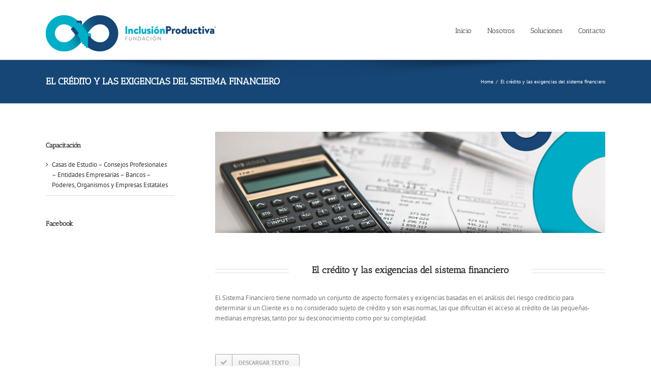

--- FILE ---
content_type: text/html; charset=UTF-8
request_url: http://www.inclusionproductiva.org/el-credito-y-las-exigencias-del-sistema-financiero/
body_size: 17305
content:
<!DOCTYPE html>
<html class="avada-html-layout-wide" lang="es" prefix="og: http://ogp.me/ns# fb: http://ogp.me/ns/fb#">
<head>
	<meta http-equiv="X-UA-Compatible" content="IE=edge" />
	<meta http-equiv="Content-Type" content="text/html; charset=utf-8"/>
	<meta name="viewport" content="width=device-width, initial-scale=1" />
	<link href="https://fonts.googleapis.com/css?family=Lato:100,100i,200,200i,300,300i,400,400i,500,500i,600,600i,700,700i,800,800i,900,900i%7COpen+Sans:100,100i,200,200i,300,300i,400,400i,500,500i,600,600i,700,700i,800,800i,900,900i%7CIndie+Flower:100,100i,200,200i,300,300i,400,400i,500,500i,600,600i,700,700i,800,800i,900,900i%7COswald:100,100i,200,200i,300,300i,400,400i,500,500i,600,600i,700,700i,800,800i,900,900i" rel="stylesheet"><meta name='robots' content='index, follow, max-image-preview:large, max-snippet:-1, max-video-preview:-1' />

	<!-- This site is optimized with the Yoast SEO plugin v25.6 - https://yoast.com/wordpress/plugins/seo/ -->
	<title>El crédito y las exigencias del sistema financiero - Fundación Inclusión Productiva</title>
	<link rel="canonical" href="http://www.inclusionproductiva.org/el-credito-y-las-exigencias-del-sistema-financiero/" />
	<meta property="og:locale" content="es_ES" />
	<meta property="og:type" content="article" />
	<meta property="og:title" content="El crédito y las exigencias del sistema financiero - Fundación Inclusión Productiva" />
	<meta property="og:url" content="http://www.inclusionproductiva.org/el-credito-y-las-exigencias-del-sistema-financiero/" />
	<meta property="og:site_name" content="Fundación Inclusión Productiva" />
	<meta property="article:modified_time" content="2024-08-22T11:52:27+00:00" />
	<meta property="og:image" content="http://www.inclusionproductiva.org/wp-content/uploads/2016/09/juan_carlos_fravegas-150x150.jpg" />
	<meta name="twitter:card" content="summary_large_image" />
	<meta name="twitter:label1" content="Tiempo de lectura" />
	<meta name="twitter:data1" content="14 minutos" />
	<script type="application/ld+json" class="yoast-schema-graph">{"@context":"https://schema.org","@graph":[{"@type":"WebPage","@id":"http://www.inclusionproductiva.org/el-credito-y-las-exigencias-del-sistema-financiero/","url":"http://www.inclusionproductiva.org/el-credito-y-las-exigencias-del-sistema-financiero/","name":"El crédito y las exigencias del sistema financiero - Fundación Inclusión Productiva","isPartOf":{"@id":"http://www.inclusionproductiva.org/#website"},"primaryImageOfPage":{"@id":"http://www.inclusionproductiva.org/el-credito-y-las-exigencias-del-sistema-financiero/#primaryimage"},"image":{"@id":"http://www.inclusionproductiva.org/el-credito-y-las-exigencias-del-sistema-financiero/#primaryimage"},"thumbnailUrl":"http://www.inclusionproductiva.org/wp-content/uploads/2016/09/juan_carlos_fravegas-150x150.jpg","datePublished":"2016-09-26T20:14:39+00:00","dateModified":"2024-08-22T11:52:27+00:00","breadcrumb":{"@id":"http://www.inclusionproductiva.org/el-credito-y-las-exigencias-del-sistema-financiero/#breadcrumb"},"inLanguage":"es","potentialAction":[{"@type":"ReadAction","target":["http://www.inclusionproductiva.org/el-credito-y-las-exigencias-del-sistema-financiero/"]}]},{"@type":"ImageObject","inLanguage":"es","@id":"http://www.inclusionproductiva.org/el-credito-y-las-exigencias-del-sistema-financiero/#primaryimage","url":"http://www.inclusionproductiva.org/wp-content/uploads/2016/09/juan_carlos_fravegas.jpg","contentUrl":"http://www.inclusionproductiva.org/wp-content/uploads/2016/09/juan_carlos_fravegas.jpg","width":300,"height":300},{"@type":"BreadcrumbList","@id":"http://www.inclusionproductiva.org/el-credito-y-las-exigencias-del-sistema-financiero/#breadcrumb","itemListElement":[{"@type":"ListItem","position":1,"name":"Portada","item":"http://www.inclusionproductiva.org/"},{"@type":"ListItem","position":2,"name":"El crédito y las exigencias del sistema financiero"}]},{"@type":"WebSite","@id":"http://www.inclusionproductiva.org/#website","url":"http://www.inclusionproductiva.org/","name":"Fundación Inclusión Productiva","description":"Fundación Inclusión Productiva","potentialAction":[{"@type":"SearchAction","target":{"@type":"EntryPoint","urlTemplate":"http://www.inclusionproductiva.org/?s={search_term_string}"},"query-input":{"@type":"PropertyValueSpecification","valueRequired":true,"valueName":"search_term_string"}}],"inLanguage":"es"}]}</script>
	<!-- / Yoast SEO plugin. -->


<link rel="alternate" type="application/rss+xml" title="Fundación Inclusión Productiva &raquo; Feed" href="http://www.inclusionproductiva.org/feed/" />
<link rel="alternate" type="application/rss+xml" title="Fundación Inclusión Productiva &raquo; Feed de los comentarios" href="http://www.inclusionproductiva.org/comments/feed/" />
<link rel="alternate" type="text/calendar" title="Fundación Inclusión Productiva &raquo; iCal Feed" href="http://www.inclusionproductiva.org/eventos/?ical=1" />
					<link rel="shortcut icon" href="http://www.inclusionproductiva.org/wp-content/uploads/2016/06/faviconFIP.png" type="image/x-icon" />
		
		
		
		
				
		<meta property="og:title" content="El crédito y las exigencias del sistema financiero"/>
		<meta property="og:type" content="article"/>
		<meta property="og:url" content="http://www.inclusionproductiva.org/el-credito-y-las-exigencias-del-sistema-financiero/"/>
		<meta property="og:site_name" content="Fundación Inclusión Productiva"/>
		<meta property="og:description" content="El crédito y las exigencias del sistema financiero El Sistema Financiero tiene normado un conjunto de aspecto formales y exigencias basadas en el análisis del riesgo crediticio para determinar si un Cliente es o no considerado sujeto de crédito y son esas normas, las que dificultan el acceso al crédito de"/>

									<meta property="og:image" content="http://www.inclusionproductiva.org/wp-content/uploads/2015/06/logoHeader_03.png"/>
							<script type="text/javascript">
/* <![CDATA[ */
window._wpemojiSettings = {"baseUrl":"https:\/\/s.w.org\/images\/core\/emoji\/15.0.3\/72x72\/","ext":".png","svgUrl":"https:\/\/s.w.org\/images\/core\/emoji\/15.0.3\/svg\/","svgExt":".svg","source":{"concatemoji":"http:\/\/www.inclusionproductiva.org\/wp-includes\/js\/wp-emoji-release.min.js?ver=60c41be7acfdc7d64f565d3f9c2bca04"}};
/*! This file is auto-generated */
!function(i,n){var o,s,e;function c(e){try{var t={supportTests:e,timestamp:(new Date).valueOf()};sessionStorage.setItem(o,JSON.stringify(t))}catch(e){}}function p(e,t,n){e.clearRect(0,0,e.canvas.width,e.canvas.height),e.fillText(t,0,0);var t=new Uint32Array(e.getImageData(0,0,e.canvas.width,e.canvas.height).data),r=(e.clearRect(0,0,e.canvas.width,e.canvas.height),e.fillText(n,0,0),new Uint32Array(e.getImageData(0,0,e.canvas.width,e.canvas.height).data));return t.every(function(e,t){return e===r[t]})}function u(e,t,n){switch(t){case"flag":return n(e,"\ud83c\udff3\ufe0f\u200d\u26a7\ufe0f","\ud83c\udff3\ufe0f\u200b\u26a7\ufe0f")?!1:!n(e,"\ud83c\uddfa\ud83c\uddf3","\ud83c\uddfa\u200b\ud83c\uddf3")&&!n(e,"\ud83c\udff4\udb40\udc67\udb40\udc62\udb40\udc65\udb40\udc6e\udb40\udc67\udb40\udc7f","\ud83c\udff4\u200b\udb40\udc67\u200b\udb40\udc62\u200b\udb40\udc65\u200b\udb40\udc6e\u200b\udb40\udc67\u200b\udb40\udc7f");case"emoji":return!n(e,"\ud83d\udc26\u200d\u2b1b","\ud83d\udc26\u200b\u2b1b")}return!1}function f(e,t,n){var r="undefined"!=typeof WorkerGlobalScope&&self instanceof WorkerGlobalScope?new OffscreenCanvas(300,150):i.createElement("canvas"),a=r.getContext("2d",{willReadFrequently:!0}),o=(a.textBaseline="top",a.font="600 32px Arial",{});return e.forEach(function(e){o[e]=t(a,e,n)}),o}function t(e){var t=i.createElement("script");t.src=e,t.defer=!0,i.head.appendChild(t)}"undefined"!=typeof Promise&&(o="wpEmojiSettingsSupports",s=["flag","emoji"],n.supports={everything:!0,everythingExceptFlag:!0},e=new Promise(function(e){i.addEventListener("DOMContentLoaded",e,{once:!0})}),new Promise(function(t){var n=function(){try{var e=JSON.parse(sessionStorage.getItem(o));if("object"==typeof e&&"number"==typeof e.timestamp&&(new Date).valueOf()<e.timestamp+604800&&"object"==typeof e.supportTests)return e.supportTests}catch(e){}return null}();if(!n){if("undefined"!=typeof Worker&&"undefined"!=typeof OffscreenCanvas&&"undefined"!=typeof URL&&URL.createObjectURL&&"undefined"!=typeof Blob)try{var e="postMessage("+f.toString()+"("+[JSON.stringify(s),u.toString(),p.toString()].join(",")+"));",r=new Blob([e],{type:"text/javascript"}),a=new Worker(URL.createObjectURL(r),{name:"wpTestEmojiSupports"});return void(a.onmessage=function(e){c(n=e.data),a.terminate(),t(n)})}catch(e){}c(n=f(s,u,p))}t(n)}).then(function(e){for(var t in e)n.supports[t]=e[t],n.supports.everything=n.supports.everything&&n.supports[t],"flag"!==t&&(n.supports.everythingExceptFlag=n.supports.everythingExceptFlag&&n.supports[t]);n.supports.everythingExceptFlag=n.supports.everythingExceptFlag&&!n.supports.flag,n.DOMReady=!1,n.readyCallback=function(){n.DOMReady=!0}}).then(function(){return e}).then(function(){var e;n.supports.everything||(n.readyCallback(),(e=n.source||{}).concatemoji?t(e.concatemoji):e.wpemoji&&e.twemoji&&(t(e.twemoji),t(e.wpemoji)))}))}((window,document),window._wpemojiSettings);
/* ]]> */
</script>
<link rel='stylesheet' id='layerslider-css' href='http://www.inclusionproductiva.org/wp-content/plugins/LayerSlider/assets/static/layerslider/css/layerslider.css?ver=7.11.1' type='text/css' media='all' />
<style id='wp-emoji-styles-inline-css' type='text/css'>

	img.wp-smiley, img.emoji {
		display: inline !important;
		border: none !important;
		box-shadow: none !important;
		height: 1em !important;
		width: 1em !important;
		margin: 0 0.07em !important;
		vertical-align: -0.1em !important;
		background: none !important;
		padding: 0 !important;
	}
</style>
<link rel='stylesheet' id='avada-stylesheet-css' href='http://www.inclusionproductiva.org/wp-content/themes/Avada-new/assets/css/style.min.css?ver=5.9.1' type='text/css' media='all' />
<!--[if IE]>
<link rel='stylesheet' id='avada-IE-css' href='http://www.inclusionproductiva.org/wp-content/themes/Avada-new/assets/css/ie.min.css?ver=5.9.1' type='text/css' media='all' />
<style id='avada-IE-inline-css' type='text/css'>
.avada-select-parent .select-arrow{background-color:#ffffff}
.select-arrow{background-color:#ffffff}
</style>
<![endif]-->
<link rel='stylesheet' id='fusion-dynamic-css-css' href='http://www.inclusionproductiva.org/wp-content/uploads/fusion-styles/3211936d76c9afdb77cfa2ebf634d638.min.css?ver=60c41be7acfdc7d64f565d3f9c2bca04' type='text/css' media='all' />
<link rel='stylesheet' id='__EPYT__style-css' href='http://www.inclusionproductiva.org/wp-content/plugins/youtube-embed-plus/styles/ytprefs.min.css?ver=14.2.1.2' type='text/css' media='all' />
<style id='__EPYT__style-inline-css' type='text/css'>

                .epyt-gallery-thumb {
                        width: 33.333%;
                }
                
</style>
<script type="text/javascript" src="http://www.inclusionproductiva.org/wp-includes/js/jquery/jquery.min.js?ver=3.7.1" id="jquery-core-js"></script>
<script type="text/javascript" src="http://www.inclusionproductiva.org/wp-includes/js/jquery/jquery-migrate.min.js?ver=3.4.1" id="jquery-migrate-js"></script>
<script type="text/javascript" id="layerslider-utils-js-extra">
/* <![CDATA[ */
var LS_Meta = {"v":"7.11.1","fixGSAP":"1"};
/* ]]> */
</script>
<script type="text/javascript" src="http://www.inclusionproductiva.org/wp-content/plugins/LayerSlider/assets/static/layerslider/js/layerslider.utils.js?ver=7.11.1" id="layerslider-utils-js"></script>
<script type="text/javascript" src="http://www.inclusionproductiva.org/wp-content/plugins/LayerSlider/assets/static/layerslider/js/layerslider.kreaturamedia.jquery.js?ver=7.11.1" id="layerslider-js"></script>
<script type="text/javascript" src="http://www.inclusionproductiva.org/wp-content/plugins/LayerSlider/assets/static/layerslider/js/layerslider.transitions.js?ver=7.11.1" id="layerslider-transitions-js"></script>
<script type="text/javascript" id="__ytprefs__-js-extra">
/* <![CDATA[ */
var _EPYT_ = {"ajaxurl":"http:\/\/www.inclusionproductiva.org\/wp-admin\/admin-ajax.php","security":"fc97d49b75","gallery_scrolloffset":"20","eppathtoscripts":"http:\/\/www.inclusionproductiva.org\/wp-content\/plugins\/youtube-embed-plus\/scripts\/","eppath":"http:\/\/www.inclusionproductiva.org\/wp-content\/plugins\/youtube-embed-plus\/","epresponsiveselector":"[\"iframe.__youtube_prefs__\",\"iframe[src*='youtube.com']\",\"iframe[src*='youtube-nocookie.com']\",\"iframe[data-ep-src*='youtube.com']\",\"iframe[data-ep-src*='youtube-nocookie.com']\",\"iframe[data-ep-gallerysrc*='youtube.com']\"]","epdovol":"1","version":"14.2.1.2","evselector":"iframe.__youtube_prefs__[src], iframe[src*=\"youtube.com\/embed\/\"], iframe[src*=\"youtube-nocookie.com\/embed\/\"]","ajax_compat":"","maxres_facade":"eager","ytapi_load":"light","pause_others":"","stopMobileBuffer":"1","facade_mode":"","not_live_on_channel":"","vi_active":"","vi_js_posttypes":[]};
/* ]]> */
</script>
<script type="text/javascript" src="http://www.inclusionproductiva.org/wp-content/plugins/youtube-embed-plus/scripts/ytprefs.min.js?ver=14.2.1.2" id="__ytprefs__-js"></script>
<meta name="generator" content="Powered by LayerSlider 7.11.1 - Build Heros, Sliders, and Popups. Create Animations and Beautiful, Rich Web Content as Easy as Never Before on WordPress." />
<!-- LayerSlider updates and docs at: https://layerslider.com -->
<link rel="https://api.w.org/" href="http://www.inclusionproductiva.org/wp-json/" /><link rel="alternate" title="JSON" type="application/json" href="http://www.inclusionproductiva.org/wp-json/wp/v2/pages/13515" /><link rel="EditURI" type="application/rsd+xml" title="RSD" href="http://www.inclusionproductiva.org/xmlrpc.php?rsd" />

<link rel='shortlink' href='http://www.inclusionproductiva.org/?p=13515' />
<link rel="alternate" title="oEmbed (JSON)" type="application/json+oembed" href="http://www.inclusionproductiva.org/wp-json/oembed/1.0/embed?url=http%3A%2F%2Fwww.inclusionproductiva.org%2Fel-credito-y-las-exigencias-del-sistema-financiero%2F" />
<link rel="alternate" title="oEmbed (XML)" type="text/xml+oembed" href="http://www.inclusionproductiva.org/wp-json/oembed/1.0/embed?url=http%3A%2F%2Fwww.inclusionproductiva.org%2Fel-credito-y-las-exigencias-del-sistema-financiero%2F&#038;format=xml" />
<meta name="tec-api-version" content="v1"><meta name="tec-api-origin" content="http://www.inclusionproductiva.org"><link rel="alternate" href="http://www.inclusionproductiva.org/wp-json/tribe/events/v1/" /><meta name="generator" content="Powered by Slider Revolution 6.7.17 - responsive, Mobile-Friendly Slider Plugin for WordPress with comfortable drag and drop interface." />
<script>function setREVStartSize(e){
			//window.requestAnimationFrame(function() {
				window.RSIW = window.RSIW===undefined ? window.innerWidth : window.RSIW;
				window.RSIH = window.RSIH===undefined ? window.innerHeight : window.RSIH;
				try {
					var pw = document.getElementById(e.c).parentNode.offsetWidth,
						newh;
					pw = pw===0 || isNaN(pw) || (e.l=="fullwidth" || e.layout=="fullwidth") ? window.RSIW : pw;
					e.tabw = e.tabw===undefined ? 0 : parseInt(e.tabw);
					e.thumbw = e.thumbw===undefined ? 0 : parseInt(e.thumbw);
					e.tabh = e.tabh===undefined ? 0 : parseInt(e.tabh);
					e.thumbh = e.thumbh===undefined ? 0 : parseInt(e.thumbh);
					e.tabhide = e.tabhide===undefined ? 0 : parseInt(e.tabhide);
					e.thumbhide = e.thumbhide===undefined ? 0 : parseInt(e.thumbhide);
					e.mh = e.mh===undefined || e.mh=="" || e.mh==="auto" ? 0 : parseInt(e.mh,0);
					if(e.layout==="fullscreen" || e.l==="fullscreen")
						newh = Math.max(e.mh,window.RSIH);
					else{
						e.gw = Array.isArray(e.gw) ? e.gw : [e.gw];
						for (var i in e.rl) if (e.gw[i]===undefined || e.gw[i]===0) e.gw[i] = e.gw[i-1];
						e.gh = e.el===undefined || e.el==="" || (Array.isArray(e.el) && e.el.length==0)? e.gh : e.el;
						e.gh = Array.isArray(e.gh) ? e.gh : [e.gh];
						for (var i in e.rl) if (e.gh[i]===undefined || e.gh[i]===0) e.gh[i] = e.gh[i-1];
											
						var nl = new Array(e.rl.length),
							ix = 0,
							sl;
						e.tabw = e.tabhide>=pw ? 0 : e.tabw;
						e.thumbw = e.thumbhide>=pw ? 0 : e.thumbw;
						e.tabh = e.tabhide>=pw ? 0 : e.tabh;
						e.thumbh = e.thumbhide>=pw ? 0 : e.thumbh;
						for (var i in e.rl) nl[i] = e.rl[i]<window.RSIW ? 0 : e.rl[i];
						sl = nl[0];
						for (var i in nl) if (sl>nl[i] && nl[i]>0) { sl = nl[i]; ix=i;}
						var m = pw>(e.gw[ix]+e.tabw+e.thumbw) ? 1 : (pw-(e.tabw+e.thumbw)) / (e.gw[ix]);
						newh =  (e.gh[ix] * m) + (e.tabh + e.thumbh);
					}
					var el = document.getElementById(e.c);
					if (el!==null && el) el.style.height = newh+"px";
					el = document.getElementById(e.c+"_wrapper");
					if (el!==null && el) {
						el.style.height = newh+"px";
						el.style.display = "block";
					}
				} catch(e){
					console.log("Failure at Presize of Slider:" + e)
				}
			//});
		  };</script>

		
	<script type="text/javascript">
		var doc = document.documentElement;
		doc.setAttribute('data-useragent', navigator.userAgent);
	</script>

	<script>
  (function(i,s,o,g,r,a,m){i['GoogleAnalyticsObject']=r;i[r]=i[r]||function(){
  (i[r].q=i[r].q||[]).push(arguments)},i[r].l=1*new Date();a=s.createElement(o),
  m=s.getElementsByTagName(o)[0];a.async=1;a.src=g;m.parentNode.insertBefore(a,m)
  })(window,document,'script','//www.google-analytics.com/analytics.js','ga');

  ga('create', 'UA-69564282-1', 'auto');
  ga('send', 'pageview');

</script></head>

<body class="page-template-default page page-id-13515 tribe-no-js page-template-avada fusion-image-hovers fusion-body ltr fusion-sticky-header no-tablet-sticky-header no-mobile-sticky-header no-mobile-slidingbar fusion-disable-outline fusion-sub-menu-fade mobile-logo-pos-left layout-wide-mode has-sidebar fusion-top-header menu-text-align-left mobile-menu-design-modern fusion-show-pagination-text fusion-header-layout-v1 avada-responsive avada-footer-fx-bg-parallax fusion-search-form-classic fusion-avatar-square">
	<a class="skip-link screen-reader-text" href="#content">Skip to content</a>
				<div id="wrapper" class="">
		<div id="home" style="position:relative;top:-1px;"></div>
		
			<header class="fusion-header-wrapper">
				<div class="fusion-header-v1 fusion-logo-left fusion-sticky-menu- fusion-sticky-logo- fusion-mobile-logo-  fusion-mobile-menu-design-modern">
					<div class="fusion-header-sticky-height"></div>
<div class="fusion-header">
	<div class="fusion-row">
					<div class="fusion-logo" data-margin-top="30px" data-margin-bottom="10px" data-margin-left="0px" data-margin-right="0px">
			<a class="fusion-logo-link"  href="http://www.inclusionproductiva.org/" >

						<!-- standard logo -->
			<img src="http://www.inclusionproductiva.org/wp-content/uploads/2015/06/logoHeader_03.png" srcset="http://www.inclusionproductiva.org/wp-content/uploads/2015/06/logoHeader_03.png 1x" width="335" height="71" alt="Fundación Inclusión Productiva Logo" data-retina_logo_url="" class="fusion-standard-logo" />

			
					</a>
		</div>		<nav class="fusion-main-menu" aria-label="Main Menu"><ul id="menu-menu-principal-2" class="fusion-menu"><li  id="menu-item-12391"  class="menu-item menu-item-type-post_type menu-item-object-page menu-item-12391"  data-item-id="12391"><a  href="http://www.inclusionproductiva.org/inicio/" class="fusion-bar-highlight"><span class="menu-text">Inicio</span></a></li><li  id="menu-item-16885"  class="menu-item menu-item-type-post_type menu-item-object-page menu-item-16885"  data-item-id="16885"><a  href="http://www.inclusionproductiva.org/nosotros/" class="fusion-bar-highlight"><span class="menu-text">Nosotros</span></a></li><li  id="menu-item-14267"  class="menu-item menu-item-type-custom menu-item-object-custom menu-item-has-children menu-item-14267 fusion-dropdown-menu"  data-item-id="14267"><a  href="#" class="fusion-bar-highlight"><span class="menu-text">Soluciones</span></a><ul role="menu" class="sub-menu"><li  id="menu-item-14127"  class="menu-item menu-item-type-custom menu-item-object-custom menu-item-14127 fusion-dropdown-submenu" ><a  href="http://www.inclusionproductiva.org/estructuraciones/" class="fusion-bar-highlight"><span>Estructuraciones</span></a></li><li  id="menu-item-14129"  class="menu-item menu-item-type-custom menu-item-object-custom menu-item-14129 fusion-dropdown-submenu" ><a  href="http://www.inclusionproductiva.org/capacitacion/" class="fusion-bar-highlight"><span>Capacitación</span></a></li><li  id="menu-item-14131"  class="menu-item menu-item-type-custom menu-item-object-custom menu-item-14131 fusion-dropdown-submenu" ><a  href="http://www.inclusionproductiva.org/actividades-realizadas" class="fusion-bar-highlight"><span>Actividades realizadas</span></a></li></ul></li><li  id="menu-item-14269"  class="menu-item menu-item-type-post_type menu-item-object-page menu-item-14269"  data-item-id="14269"><a  href="http://www.inclusionproductiva.org/contacto/" class="fusion-bar-highlight"><span class="menu-text">Contacto</span></a></li></ul></nav>	<div class="fusion-mobile-menu-icons">
							<a href="#" class="fusion-icon fusion-icon-bars" aria-label="Toggle mobile menu" aria-expanded="false"></a>
		
		
		
			</div>
	
<nav class="fusion-mobile-nav-holder fusion-mobile-menu-text-align-left" aria-label="Main Menu Mobile"></nav>

					</div>
</div>
				</div>
				<div class="fusion-clearfix"></div>
			</header>
					
		
		<div id="sliders-container">
					</div>
				
		
					<div class="fusion-page-title-bar fusion-page-title-bar-none fusion-page-title-bar-left">
	<div class="fusion-page-title-row">
		<div class="fusion-page-title-wrapper">
			<div class="fusion-page-title-captions">

																			<h1 class="entry-title">El crédito y las exigencias del sistema financiero</h1>

									
				
			</div>

												<div class="fusion-page-title-secondary">
						<div class="fusion-breadcrumbs"><span itemscope itemtype="http://data-vocabulary.org/Breadcrumb"><a itemprop="url" href="http://www.inclusionproductiva.org"><span itemprop="title">Home</span></a></span><span class="fusion-breadcrumb-sep">/</span><span class="breadcrumb-leaf">El crédito y las exigencias del sistema financiero</span></div>					</div>
							
		</div>
	</div>
</div>
				
				<main id="main" class="clearfix " style="">
			<div class="fusion-row" style="">
<section id="content" style="float: right;">
					<div id="post-13515" class="post-13515 page type-page status-publish hentry">
			<span class="entry-title rich-snippet-hidden">El crédito y las exigencias del sistema financiero</span><span class="vcard rich-snippet-hidden"><span class="fn"><a href="http://www.inclusionproductiva.org/author/adminfip/" title="Entradas de Bitness Be3" rel="author">Bitness Be3</a></span></span><span class="updated rich-snippet-hidden">2024-08-22T08:52:27-03:00</span>						<div class="post-content">
				<div class="fusion-fullwidth fullwidth-box hundred-percent-fullwidth non-hundred-percent-height-scrolling"  style='background-color: rgba(255,255,255,0);background-position: center center;background-repeat: no-repeat;padding-top:0px;padding-right:0px;padding-bottom:0px;padding-left:0px;'><div class="fusion-builder-row fusion-row "><div  class="fusion-layout-column fusion_builder_column fusion_builder_column_1_1 fusion-builder-column-1 fusion-one-full fusion-column-first fusion-column-last 1_1"  style='margin-top:0px;margin-bottom:0px;'>
					<div class="fusion-column-wrapper" style="background-position:left top;background-repeat:no-repeat;-webkit-background-size:cover;-moz-background-size:cover;-o-background-size:cover;background-size:cover;"   data-bg-url="">
						<div class="fusion-slider-sc flexslider flexslider-hover-type-none" style="max-width:100%;height:100%;"><ul class="slides"><li class="image"><span class="hover-type-none"><img fetchpriority="high" decoding="async" src="http://www.inclusionproductiva.org/wp-content/uploads/2016/09/fip-créditoyexigencias.jpg" width="770" height="200" /></span></li></ul></div><div class="fusion-clearfix"></div>

					</div>
				</div><div  class="fusion-layout-column fusion_builder_column fusion_builder_column_1_1 fusion-builder-column-2 fusion-one-full fusion-column-first fusion-column-last 1_1"  style='margin-top:0px;margin-bottom:20px;'>
					<div class="fusion-column-wrapper" style="background-position:left top;background-repeat:no-repeat;-webkit-background-size:cover;-moz-background-size:cover;-o-background-size:cover;background-size:cover;"   data-bg-url="">
						<div class="fusion-title title fusion-title-1 fusion-title-center fusion-title-size-two" style="margin-top:0px;margin-bottom:31px;"><div class="title-sep-container title-sep-container-left"><div class="title-sep sep-double sep-solid" style="border-color:#e0dede;"></div></div><h2 class="title-heading-center" style="margin:0;">El crédito y las exigencias del sistema financiero</h2><div class="title-sep-container title-sep-container-right"><div class="title-sep sep-double sep-solid" style="border-color:#e0dede;"></div></div></div><div class="fusion-text"><p><span style="line-height: 1.5;">El Sistema Financiero tiene normado un conjunto de aspecto formales y exigencias basadas en el análisis del riesgo crediticio para determinar si un Cliente es o no considerado sujeto de crédito y son esas normas, las que dificultan el acceso al crédito de las pequeñas-medianas empresas, tanto por su desconocimiento como por su complejidad.</span></p>
</div><div class="fusion-clearfix"></div>

					</div>
				</div></div></div><div class="fusion-fullwidth fullwidth-box nonhundred-percent-fullwidth non-hundred-percent-height-scrolling"  style='background-color: rgba(255,255,255,0);background-position: left top;background-repeat: no-repeat;padding-top:20px;padding-right:0px;padding-bottom:20px;padding-left:0px;border-top-width:0px;border-bottom-width:0px;border-color:#eae9e9;border-top-style:solid;border-bottom-style:solid;'><div class="fusion-builder-row fusion-row "><div  class="fusion-layout-column fusion_builder_column fusion_builder_column_1_2 fusion-builder-column-3 fusion-one-half fusion-column-first 1_2"  style='margin-top:0px;margin-bottom:20px;width:48%; margin-right: 4%;'>
					<div class="fusion-column-wrapper" style="background-position:left top;background-repeat:no-repeat;-webkit-background-size:cover;-moz-background-size:cover;-o-background-size:cover;background-size:cover;"   data-bg-url="">
						<div class="fusion-button-wrapper"><style type="text/css" scoped="scoped">.fusion-button.button-1{width:auto;}</style><a class="fusion-button button-flat fusion-button-round button-small button-lightgray button-1" target="_blank" rel="noopener noreferrer" href="http://www.inclusionproductiva.org/wp-content/uploads/2016/10/fip-doc-creditoyexigencias.pdf"><span class="fusion-button-icon-divider button-icon-divider-left"><i class=" fa fa-check"></i></span><span class="fusion-button-text fusion-button-text-left">DESCARGAR texto</span></a></div><div class="fusion-clearfix"></div>

					</div>
				</div></div></div><div class="fusion-fullwidth fullwidth-box hundred-percent-fullwidth non-hundred-percent-height-scrolling"  style='background-color: rgba(255,255,255,0);background-position: center center;background-repeat: no-repeat;padding-top:0px;padding-right:0px;padding-bottom:0px;padding-left:0px;'><div class="fusion-builder-row fusion-row "><div  class="fusion-layout-column fusion_builder_column fusion_builder_column_1_1 fusion-builder-column-4 fusion-one-full fusion-column-first fusion-column-last tabla_oculta 1_1"  style='margin-top:0px;margin-bottom:50px;'>
					<div class="fusion-column-wrapper" style="background-position:left top;background-repeat:no-repeat;-webkit-background-size:cover;-moz-background-size:cover;-o-background-size:cover;background-size:cover;"   data-bg-url="">
						<div class="fusion-column-content-centered"><div class="fusion-column-content"><style type="text/css" scoped="scoped">.fusion-accordian  #accordion-13515-1 .panel-title a .fa-fusion-box{ color: #ffffff;}.fusion-accordian  #accordion-13515-1 .panel-title a .fa-fusion-box:before{ font-size: 13px; width: 13px;}.fusion-accordian  #accordion-13515-1 .panel-title a{font-size:13px;}.fusion-accordian  #accordion-13515-1 .fa-fusion-box { background-color: #333333;border-color: #333333;}.fusion-accordian  #accordion-13515-1 .panel-title a:hover, #accordion-13515-1 .fusion-toggle-boxed-mode:hover .panel-title a { color: #00aec7;}.fusion-accordian  #accordion-13515-1 .panel-title .active .fa-fusion-box,.fusion-accordian  #accordion-13515-1 .panel-title a:hover .fa-fusion-box { background-color: #00aec7!important;border-color: #00aec7!important;}</style><div class="accordian fusion-accordian"><div class="panel-group" id="accordion-13515-1"><div class="fusion-panel panel-default"><div class="panel-heading"><h4 class="panel-title toggle"><a data-toggle="collapse" data-parent="#accordion-13515-1" data-target="#b9aff6315a4bf4ce6" href="#b9aff6315a4bf4ce6"><div class="fusion-toggle-icon-wrapper"><i class="fa-fusion-box"></i></div><div class="fusion-toggle-heading">Prólogo del Libro</div></a></h4></div><div id="b9aff6315a4bf4ce6" class="panel-collapse collapse "><div class="panel-body toggle-content fusion-clearfix">La principal virtud de “Agro Inclusión 100%” es la tenacidad con que el Autor, Carlos María de los Santos, busca soluciones concretas y posibles para instrumentar financiamientos a organizaciones económicas de producción, con un perfil de dificultades determinado por la falta de capital de trabajo y el exceso de capital inmovilizado y otras variables que el autor analiza.</p>
<p>En el marco virtuoso general, debe rescatarse la particularidad de hacerlo utilizando herramientas previstas en las normas vigentes que rigen las actividades de las entidades financieras.</p>
<p>En consecuencia el contenido de su trabajo no es un conjunto de declaraciones cuya aplicación demandaría las modificaciones permanentes o transitorias de las normas establecidas. El autor desarrolla su ponencia dentro del sistema.</p>
<p>La aplicación o no de la ingeniería financiera proyectada, desarrollada y justificada según su óptica en las páginas, no conculca las facultades discrecionales del prestador en cuya responsabilidad de administración recaerá su adopción.</p>
<p>El contenido presenta una mirada distinta, abre el camino a superar él no se puede, abriendo una ventana que muestra un camino a recorrer cuando las soluciones tradicionales, para casos de alto contenido particular no cierran y la falta de solución encarna un impacto social importante.</p>
<p>Es de destacar, que el autor no elude la reestructuración de la dirección. Abandona la comodidad de dejar el tema en la cuestión financiera para aceptar como parte del problema la dirección, administración y gerenciamiento, aspectos de un mismo perfil que siempre son parte de la génesis del problema.</p>
<p>Sin dudas, la aplicación o no de la ingeniería a casos prácticos y concretos dependerá de la voluntad, análisis de riesgo, política de préstamos y perfil de la entidad prestadora, pero sin dudas también, tener en la biblioteca de posibilidades la ingeniería planteada por el autor es un aporte meritorio a la solución de problemas.</p>
<p>Este solo mérito, hace justificado y placentero prologar este libro y de su lectura y análisis cada uno sacará sus conclusiones y si de ello surge, una sola solución crediticia que cauterice la herida que al conjunto económico le produce una falencia, el esfuerzo del autor quedaría plenamente recompensado.</p>
<div id="attachment_13291" style="width: 160px" class="wp-caption aligncenter"><a href="http://www.inclusionproductiva.org/wp-content/uploads/2016/09/juan_carlos_fravegas.jpg"><img decoding="async" aria-describedby="caption-attachment-13291" class="wp-image-13291 size-thumbnail" src="http://www.inclusionproductiva.org/wp-content/uploads/2016/09/juan_carlos_fravegas-150x150.jpg" alt="juan_carlos_fravegas" width="150" height="150" srcset="http://www.inclusionproductiva.org/wp-content/uploads/2016/09/juan_carlos_fravegas-66x66.jpg 66w, http://www.inclusionproductiva.org/wp-content/uploads/2016/09/juan_carlos_fravegas-150x150.jpg 150w, http://www.inclusionproductiva.org/wp-content/uploads/2016/09/juan_carlos_fravegas-200x200.jpg 200w, http://www.inclusionproductiva.org/wp-content/uploads/2016/09/juan_carlos_fravegas.jpg 300w" sizes="(max-width: 150px) 100vw, 150px" /></a><p id="caption-attachment-13291" class="wp-caption-text">Juan Carlos Fábregas</p></div>
<div class="fusion-button-wrapper fusion-alignleft"><style type="text/css" scoped="scoped">.fusion-button.button-2 .fusion-button-text, .fusion-button.button-2 i {color:#ffffff;}.fusion-button.button-2 {border-width:1px;border-color:#ffffff;}.fusion-button.button-2 .fusion-button-icon-divider{border-color:#ffffff;}.fusion-button.button-2:hover .fusion-button-text, .fusion-button.button-2:hover i,.fusion-button.button-2:focus .fusion-button-text, .fusion-button.button-2:focus i,.fusion-button.button-2:active .fusion-button-text, .fusion-button.button-2:active{color:#ffffff;}.fusion-button.button-2:hover, .fusion-button.button-2:focus, .fusion-button.button-2:active{border-width:1px;border-color:#ffffff;}.fusion-button.button-2:hover .fusion-button-icon-divider, .fusion-button.button-2:hover .fusion-button-icon-divider, .fusion-button.button-2:active .fusion-button-icon-divider{border-color:#ffffff;}.fusion-button.button-2{width:auto;}</style><a class="fusion-button button-flat fusion-button-round button-small button-default button-2" target="_self" href="#"><span class="fusion-button-text">DESCARGAR</span></a></div>
<div class="fusion-sep-clear"></div><div class="fusion-separator fusion-full-width-sep sep-none" style="margin-left: auto;margin-right: auto;margin-top:0px;margin-bottom:10px;"></div></div></div></div></div></div></div></div><div class="fusion-clearfix"></div>

					</div>
				</div><div  class="fusion-layout-column fusion_builder_column fusion_builder_column_1_1 fusion-builder-column-5 fusion-one-full fusion-column-first fusion-column-last tabla_oculta 1_1"  style='margin-top:0px;margin-bottom:50px;'>
					<div class="fusion-column-wrapper" style="background-position:left top;background-repeat:no-repeat;-webkit-background-size:cover;-moz-background-size:cover;-o-background-size:cover;background-size:cover;"   data-bg-url="">
						<div class="fusion-column-content-centered"><div class="fusion-column-content"><div class="fusion-title title fusion-title-2 fusion-title-size-two" style="margin-top:0px;margin-bottom:31px;"><h2 class="title-heading-left" style="margin:0;">Prólogo</h2><div class="title-sep-container"><div class="title-sep sep-double sep-solid" style="border-color:#e0dede;"></div></div></div><style type="text/css" scoped="scoped">.fusion-accordian  #accordion-13515-2 .panel-title a .fa-fusion-box{ color: #ffffff;}.fusion-accordian  #accordion-13515-2 .panel-title a .fa-fusion-box:before{ font-size: 13px; width: 13px;}.fusion-accordian  #accordion-13515-2 .panel-title a{font-size:13px;}.fusion-accordian  #accordion-13515-2 .fa-fusion-box { background-color: #333333;border-color: #333333;}.fusion-accordian  #accordion-13515-2 .panel-title a:hover, #accordion-13515-2 .fusion-toggle-boxed-mode:hover .panel-title a { color: #00aec7;}.fusion-accordian  #accordion-13515-2 .panel-title .active .fa-fusion-box,.fusion-accordian  #accordion-13515-2 .panel-title a:hover .fa-fusion-box { background-color: #00aec7!important;border-color: #00aec7!important;}</style><div class="accordian fusion-accordian"><div class="panel-group" id="accordion-13515-2"><div class="fusion-panel panel-default"><div class="panel-heading"><h4 class="panel-title toggle"><a data-toggle="collapse" data-parent="#accordion-13515-2" data-target="#e43d6cf41bd302adf" href="#e43d6cf41bd302adf"><div class="fusion-toggle-icon-wrapper"><i class="fa-fusion-box"></i></div><div class="fusion-toggle-heading">Prólogo del Libro</div></a></h4></div><div id="e43d6cf41bd302adf" class="panel-collapse collapse "><div class="panel-body toggle-content fusion-clearfix">La principal virtud de “Agro Inclusión 100%” es la tenacidad con que el Autor, Carlos María de los Santos, busca soluciones concretas y posibles para instrumentar financiamientos a organizaciones económicas de producción, con un perfil de dificultades determinado por la falta de capital de trabajo y el exceso de capital inmovilizado y otras variables que el autor analiza.</p>
<p>En el marco virtuoso general, debe rescatarse la particularidad de hacerlo utilizando herramientas previstas en las normas vigentes que rigen las actividades de las entidades financieras.</p>
<p>En consecuencia el contenido de su trabajo no es un conjunto de declaraciones cuya aplicación demandaría las modificaciones permanentes o transitorias de las normas establecidas. El autor desarrolla su ponencia dentro del sistema.</p>
<p>La aplicación o no de la ingeniería financiera proyectada, desarrollada y justificada según su óptica en las páginas, no conculca las facultades discrecionales del prestador en cuya responsabilidad de administración recaerá su adopción.</p>
<p>El contenido presenta una mirada distinta, abre el camino a superar él no se puede, abriendo una ventana que muestra un camino a recorrer cuando las soluciones tradicionales, para casos de alto contenido particular no cierran y la falta de solución encarna un impacto social importante.</p>
<p>Es de destacar, que el autor no elude la reestructuración de la dirección. Abandona la comodidad de dejar el tema en la cuestión financiera para aceptar como parte del problema la dirección, administración y gerenciamiento, aspectos de un mismo perfil que siempre son parte de la génesis del problema.</p>
<p>Sin dudas, la aplicación o no de la ingeniería a casos prácticos y concretos dependerá de la voluntad, análisis de riesgo, política de préstamos y perfil de la entidad prestadora, pero sin dudas también, tener en la biblioteca de posibilidades la ingeniería planteada por el autor es un aporte meritorio a la solución de problemas.</p>
<p>Este solo mérito, hace justificado y placentero prologar este libro y de su lectura y análisis cada uno sacará sus conclusiones y si de ello surge, una sola solución crediticia que cauterice la herida que al conjunto económico le produce una falencia, el esfuerzo del autor quedaría plenamente recompensado.</p>
<div id="attachment_13291" style="width: 160px" class="wp-caption aligncenter"><a href="http://www.inclusionproductiva.org/wp-content/uploads/2016/09/juan_carlos_fravegas.jpg"><img decoding="async" aria-describedby="caption-attachment-13291" class="wp-image-13291 size-thumbnail" src="http://www.inclusionproductiva.org/wp-content/uploads/2016/09/juan_carlos_fravegas-150x150.jpg" alt="juan_carlos_fravegas" width="150" height="150" srcset="http://www.inclusionproductiva.org/wp-content/uploads/2016/09/juan_carlos_fravegas-66x66.jpg 66w, http://www.inclusionproductiva.org/wp-content/uploads/2016/09/juan_carlos_fravegas-150x150.jpg 150w, http://www.inclusionproductiva.org/wp-content/uploads/2016/09/juan_carlos_fravegas-200x200.jpg 200w, http://www.inclusionproductiva.org/wp-content/uploads/2016/09/juan_carlos_fravegas.jpg 300w" sizes="(max-width: 150px) 100vw, 150px" /></a><p id="caption-attachment-13291" class="wp-caption-text">Juan Carlos Fábregas</p></div>
</div></div></div></div></div><div class="fusion-sep-clear"></div><div class="fusion-separator fusion-full-width-sep sep-none" style="margin-left: auto;margin-right: auto;margin-top:15px;"></div><div class="fusion-button-wrapper"><style type="text/css" scoped="scoped">.fusion-button.button-3 .fusion-button-text, .fusion-button.button-3 i {color:#ffffff;}.fusion-button.button-3 {border-width:1px;border-color:#ffffff;}.fusion-button.button-3 .fusion-button-icon-divider{border-color:#ffffff;}.fusion-button.button-3:hover .fusion-button-text, .fusion-button.button-3:hover i,.fusion-button.button-3:focus .fusion-button-text, .fusion-button.button-3:focus i,.fusion-button.button-3:active .fusion-button-text, .fusion-button.button-3:active{color:#ffffff;}.fusion-button.button-3:hover, .fusion-button.button-3:focus, .fusion-button.button-3:active{border-width:1px;border-color:#ffffff;}.fusion-button.button-3:hover .fusion-button-icon-divider, .fusion-button.button-3:hover .fusion-button-icon-divider, .fusion-button.button-3:active .fusion-button-icon-divider{border-color:#ffffff;}.fusion-button.button-3{width:auto;}</style><a class="fusion-button button-flat fusion-button-round button-small button-default button-3" target="_blank" rel="noopener noreferrer" href="#"><span class="fusion-button-text">DESCARGAR</span></a></div></div></div><div class="fusion-clearfix"></div>

					</div>
				</div><div  class="fusion-layout-column fusion_builder_column fusion_builder_column_1_1 fusion-builder-column-6 fusion-one-full fusion-column-first fusion-column-last 1_1"  style='margin-top:0px;margin-bottom:50px;'>
					<div class="fusion-column-wrapper" style="background-position:left top;background-repeat:no-repeat;-webkit-background-size:cover;-moz-background-size:cover;-o-background-size:cover;background-size:cover;"   data-bg-url="">
						<div class="fusion-column-content-centered"><div class="fusion-column-content"><div class="fusion-title title fusion-title-3 fusion-title-size-two" style="margin-top:0px;margin-bottom:31px;"><h2 class="title-heading-left" style="margin:0;">Expositor</h2><div class="title-sep-container"><div class="title-sep sep-double sep-solid" style="border-color:#e0dede;"></div></div></div><div class="fusion-text"><p><span style="line-height: 1.5;"><strong>Cr. Carlos María de los Santos</strong>. Ex Director del Nuevo Banco del Chaco S.A.. Ex Vicepresidente del Banco del Chaco SEM. Ex Profesor de Auditoría UNNE. Autor de los Libro “Agro Inclusión 100%” y “Riesgo 0 Agro Crédito Seguro”. Estructurador Económico-Financiero.<br />
</span></p>
</div><div class="fusion-title title fusion-title-4 fusion-title-size-two" style="margin-top:0px;margin-bottom:31px;"><h2 class="title-heading-left" style="margin:0;">Temario</h2><div class="title-sep-container"><div class="title-sep sep-double sep-solid" style="border-color:#e0dede;"></div></div></div><div class="fusion-text"><p><ul class="fusion-checklist fusion-checklist-1" style="font-size:13px;line-height:22.1px;">
<li class="fusion-li-item"><span style="height:22.1px;width:22.1px;margin-right:9.1px;" class="icon-wrapper circle-no"><i class="fusion-li-icon  fa fa-check" style="color:#1a80b6;"></i></span><div class="fusion-li-item-content" style="margin-left:31.2px;">Alternativas de Financiamiento para la Pequeña y Mediana Empresa</div></li>
<li class="fusion-li-item"><span style="height:22.1px;width:22.1px;margin-right:9.1px;" class="icon-wrapper circle-no"><i class="fusion-li-icon  fa fa-check" style="color:#1a80b6;"></i></span><div class="fusion-li-item-content" style="margin-left:31.2px;">Exigencias</div></li>
</ul>
<ul class="fusion-checklist fusion-checklist-2 check-segundo-nivel" style="font-size:13px;line-height:22.1px;">
<li class="fusion-li-item"><span style="height:22.1px;width:22.1px;margin-right:9.1px;" class="icon-wrapper circle-no"><i class="fusion-li-icon  fa fa-angle-double-right" style="color:#1a80b6;"></i></span><div class="fusion-li-item-content" style="margin-left:31.2px;">Condiciones Necesarias</div></li>
</ul>
<ul class="fusion-checklist fusion-checklist-3 check-tercer-nivel" style="font-size:13px;line-height:22.1px;">
<li class="fusion-li-item"><span style="height:22.1px;width:22.1px;margin-right:9.1px;" class="icon-wrapper circle-no"><i class="fusion-li-icon  fa fa-caret-right" style="color:#1a80b6;"></i></span><div class="fusion-li-item-content" style="margin-left:31.2px;">Legajo</div></li>
<li class="fusion-li-item"><span style="height:22.1px;width:22.1px;margin-right:9.1px;" class="icon-wrapper circle-no"><i class="fusion-li-icon  fa fa-caret-right" style="color:#1a80b6;"></i></span><div class="fusion-li-item-content" style="margin-left:31.2px;">Proyecto &#8211; Destino</div></li>
<li class="fusion-li-item"><span style="height:22.1px;width:22.1px;margin-right:9.1px;" class="icon-wrapper circle-no"><i class="fusion-li-icon  fa fa-caret-right" style="color:#1a80b6;"></i></span><div class="fusion-li-item-content" style="margin-left:31.2px;">Organización</div></li>
</ul>
<ul class="fusion-checklist fusion-checklist-4 check-segundo-nivel" style="font-size:13px;line-height:22.1px;">
<li class="fusion-li-item"><span style="height:22.1px;width:22.1px;margin-right:9.1px;" class="icon-wrapper circle-no"><i class="fusion-li-icon  fa fa-angle-double-right" style="color:#1a80b6;"></i></span><div class="fusion-li-item-content" style="margin-left:31.2px;">Condiciones Suficientes</div></li>
</ul>
<ul class="fusion-checklist fusion-checklist-5 check-tercer-nivel" style="font-size:13px;line-height:22.1px;">
<li class="fusion-li-item"><span style="height:22.1px;width:22.1px;margin-right:9.1px;" class="icon-wrapper circle-no"><i class="fusion-li-icon  fa fa-caret-right" style="color:#1a80b6;"></i></span><div class="fusion-li-item-content" style="margin-left:31.2px;">Clasificación del Cliente</div></li>
<li class="fusion-li-item"><span style="height:22.1px;width:22.1px;margin-right:9.1px;" class="icon-wrapper circle-no"><i class="fusion-li-icon  fa fa-caret-right" style="color:#1a80b6;"></i></span><div class="fusion-li-item-content" style="margin-left:31.2px;">Capacidad Patrimonial</div></li>
<li class="fusion-li-item"><span style="height:22.1px;width:22.1px;margin-right:9.1px;" class="icon-wrapper circle-no"><i class="fusion-li-icon  fa fa-caret-right" style="color:#1a80b6;"></i></span><div class="fusion-li-item-content" style="margin-left:31.2px;">Garantía</div></li>
</ul></p>
</div><div class="fusion-sep-clear"></div><div class="fusion-separator fusion-full-width-sep sep-none" style="margin-left: auto;margin-right: auto;margin-top:15px;"></div><div class="fusion-title title fusion-title-5 fusion-title-size-two" style="margin-top:0px;margin-bottom:31px;"><h2 class="title-heading-left" style="margin:0;">Modalidad &#8211; Duración</h2><div class="title-sep-container"><div class="title-sep sep-double sep-solid" style="border-color:#e0dede;"></div></div></div><div class="fusion-text"><ul class="fusion-checklist fusion-checklist-6" style="font-size:13px;line-height:22.1px;">
<li class="fusion-li-item"><span style="height:22.1px;width:22.1px;margin-right:9.1px;" class="icon-wrapper circle-no"><i class="fusion-li-icon  fa fa-check" style="color:#1a80b6;"></i></span><div class="fusion-li-item-content" style="margin-left:31.2px;">Charla: 2 hs</div></li>
<li class="fusion-li-item"><span style="height:22.1px;width:22.1px;margin-right:9.1px;" class="icon-wrapper circle-no"><i class="fusion-li-icon  fa fa-check" style="color:#1a80b6;"></i></span><div class="fusion-li-item-content" style="margin-left:31.2px;">Curso: 3 módulos de 2 hs. c/u</div></li>
</ul>
</div><div class="fusion-sep-clear"></div><div class="fusion-separator fusion-full-width-sep sep-none" style="margin-left: auto;margin-right: auto;margin-top:15px;"></div><div class="fusion-title title fusion-title-6 fusion-title-size-two" style="margin-top:0px;margin-bottom:31px;"><h2 class="title-heading-left" style="margin:0;">Costos</h2><div class="title-sep-container"><div class="title-sep sep-double sep-solid" style="border-color:#e0dede;"></div></div></div><div class="fusion-text"><p><span style="line-height: 1.5;">Consultar.<br />
</span></p>
</div></div></div><div class="fusion-clearfix"></div>

					</div>
				</div><div  class="fusion-layout-column fusion_builder_column fusion_builder_column_1_1 fusion-builder-column-7 fusion-one-full fusion-column-first fusion-column-last 1_1"  style='margin-top:0px;margin-bottom:50px;'>
					<div class="fusion-column-wrapper" style="background-position:left top;background-repeat:no-repeat;-webkit-background-size:cover;-moz-background-size:cover;-o-background-size:cover;background-size:cover;"   data-bg-url="">
						<div class="fusion-title title fusion-title-7 fusion-title-size-two" style="margin-top:0px;margin-bottom:31px;"><h2 class="title-heading-left" style="margin:0;">Póngase en contacto con nosotros</h2><div class="title-sep-container"><div class="title-sep sep-double sep-solid" style="border-color:#e0dede;"></div></div></div><div class="fusion-text">
<div class="wpcf7 no-js" id="wpcf7-f13139-p13515-o1" lang="es-ES" dir="ltr">
<div class="screen-reader-response"><p role="status" aria-live="polite" aria-atomic="true"></p> <ul></ul></div>
<form action="/el-credito-y-las-exigencias-del-sistema-financiero/#wpcf7-f13139-p13515-o1" method="post" class="wpcf7-form init" aria-label="Formulario de contacto" novalidate="novalidate" data-status="init">
<div style="display: none;">
<input type="hidden" name="_wpcf7" value="13139" />
<input type="hidden" name="_wpcf7_version" value="5.9.8" />
<input type="hidden" name="_wpcf7_locale" value="es_ES" />
<input type="hidden" name="_wpcf7_unit_tag" value="wpcf7-f13139-p13515-o1" />
<input type="hidden" name="_wpcf7_container_post" value="13515" />
<input type="hidden" name="_wpcf7_posted_data_hash" value="" />
</div>
<div style="float:left; width:230px; margin-right:25px;">
	<p>Nombre y Apellido *
	</p>
	<p><span class="wpcf7-form-control-wrap" data-name="your-name"><input size="40" maxlength="400" class="wpcf7-form-control wpcf7-text wpcf7-validates-as-required" aria-required="true" aria-invalid="false" value="" type="text" name="your-name" /></span>
	</p>
</div>
<div style="float:left; width:230px; margin-right:25px;">
	<p>Email *
	</p>
	<p><span class="wpcf7-form-control-wrap" data-name="your-email"><input size="40" maxlength="400" class="wpcf7-form-control wpcf7-email wpcf7-validates-as-required wpcf7-text wpcf7-validates-as-email" aria-required="true" aria-invalid="false" value="" type="email" name="your-email" /></span>
	</p>
</div>
<div style="float:left; width:230px; margin-right:25px;">
	<p>Asunto *
	</p>
	<p><span class="wpcf7-form-control-wrap" data-name="your-subject"><input size="40" maxlength="400" class="wpcf7-form-control wpcf7-text wpcf7-validates-as-required" aria-required="true" aria-invalid="false" value="" type="text" name="your-subject" /></span>
	</p>
</div>
<div style="clear:both; height:15px;">
</div>
<p>Su mensaje *
</p>
<p><span class="wpcf7-form-control-wrap" data-name="your-message"><textarea cols="40" rows="10" maxlength="2000" class="wpcf7-form-control wpcf7-textarea wpcf7-validates-as-required" aria-required="true" aria-invalid="false" name="your-message"></textarea></span>
</p>
<div style="float:left; width:230px; margin-right:25px;">
	<p>Ingrese el código *: <input type="hidden" name="_wpcf7_captcha_challenge_captcha-972" value="1695312729" /><img decoding="async" class="wpcf7-form-control wpcf7-captchac wpcf7-captcha-captcha-972" width="72" height="24" alt="captcha" src="http://www.inclusionproductiva.org/wp-content/uploads/wpcf7_captcha/1695312729.png" />
	</p>
</div>
<div style="float:left; width:100px; margin-right:25px;">
	<p><span class="wpcf7-form-control-wrap" data-name="captcha-972"><input size="40" class="wpcf7-form-control wpcf7-captchar" autocomplete="off" aria-invalid="false" value="" type="text" name="captcha-972" /></span>
	</p>
</div>
<div style="clear:both; height:15px;">
</div>
<p><input class="wpcf7-form-control wpcf7-submit has-spinner" type="submit" value="Enviar" />
</p><div class="fusion-alert alert custom alert-custom fusion-alert-center fusion-alert-capitalize alert-dismissable wpcf7-response-output" style="border-width:1px;"><button style="color:;border-color:;" type="button" class="close toggle-alert" data-dismiss="alert" aria-hidden="true">&times;</button><div class="fusion-alert-content-wrapper"><span class="fusion-alert-content"></span></div></div>
</form>
</div>

</div><div class="fusion-clearfix"></div>

					</div>
				</div><div  class="fusion-layout-column fusion_builder_column fusion_builder_column_1_1 fusion-builder-column-8 fusion-one-full fusion-column-first fusion-column-last tabla_oculta 1_1"  style='margin-top:0px;margin-bottom:30px;'>
					<div class="fusion-column-wrapper" style="background-position:left top;background-repeat:no-repeat;-webkit-background-size:cover;-moz-background-size:cover;-o-background-size:cover;background-size:cover;"   data-bg-url="">
						<div class="fusion-title title fusion-title-8 fusion-title-size-two" style="margin-top:20px;margin-bottom:31px;"><h2 class="title-heading-left" style="margin:0;">Últimas Actividades Concretadas de Estructuraciones</h2><div class="title-sep-container"><div class="title-sep sep-double sep-solid" style="border-color:#e0dede;"></div></div></div><div class="fusion-recent-posts fusion-recent-posts-1 avada-container layout-thumbnails-on-side layout-columns-4"><section class="fusion-columns columns fusion-columns-4 columns-4"><article class="post fusion-column column col col-lg-3 col-md-3 col-sm-3"><div class="recent-posts-content"><span class="vcard" style="display: none;"><span class="fn"><a href="http://www.inclusionproductiva.org/author/hugo/" title="Entradas de Hugo Molinas" rel="author">Hugo Molinas</a></span></span><span class="updated" style="display:none;">2026-01-22T15:28:37-03:00</span><h4 class="entry-title"><a href="http://www.inclusionproductiva.org/the-ultimate-guide-to-playing-roulette-with-live-dealer-in-india/">The Ultimate Guide to Playing Roulette with Live Dealer in India</a></h4><p class="meta"><span class="vcard" style="display: none;"><span class="fn"><a href="http://www.inclusionproductiva.org/author/hugo/" title="Entradas de Hugo Molinas" rel="author">Hugo Molinas</a></span></span><span class="updated" style="display:none;">2026-01-22T15:28:37-03:00</span><span>22/01/2026</span><span class="fusion-inline-sep">|</span><span class="fusion-comments"><a href="http://www.inclusionproductiva.org/the-ultimate-guide-to-playing-roulette-with-live-dealer-in-india/#respond">0 Comments</a></span></p></div></article><article class="post fusion-column column col col-lg-3 col-md-3 col-sm-3"><div class="recent-posts-content"><span class="vcard" style="display: none;"><span class="fn"><a href="http://www.inclusionproductiva.org/author/hugo/" title="Entradas de Hugo Molinas" rel="author">Hugo Molinas</a></span></span><span class="updated" style="display:none;">2026-01-22T02:28:50-03:00</span><h4 class="entry-title"><a href="http://www.inclusionproductiva.org/the-ultimate-guide-to-casino-slots-licensed/">The Ultimate Guide to Casino Slots Licensed</a></h4><p class="meta"><span class="vcard" style="display: none;"><span class="fn"><a href="http://www.inclusionproductiva.org/author/hugo/" title="Entradas de Hugo Molinas" rel="author">Hugo Molinas</a></span></span><span class="updated" style="display:none;">2026-01-22T02:28:50-03:00</span><span>22/01/2026</span><span class="fusion-inline-sep">|</span><span class="fusion-comments"><a href="http://www.inclusionproductiva.org/the-ultimate-guide-to-casino-slots-licensed/#respond">0 Comments</a></span></p></div></article><article class="post fusion-column column col col-lg-3 col-md-3 col-sm-3"><div class="recent-posts-content"><span class="vcard" style="display: none;"><span class="fn"><a href="http://www.inclusionproductiva.org/author/hugo/" title="Entradas de Hugo Molinas" rel="author">Hugo Molinas</a></span></span><span class="updated" style="display:none;">2026-01-21T21:32:45-03:00</span><h4 class="entry-title"><a href="http://www.inclusionproductiva.org/ruletka-bez-depozytu-jackpot-recenzja-eksperta/">Ruletka bez depozytu jackpot &#8211; Recenzja eksperta</a></h4><p class="meta"><span class="vcard" style="display: none;"><span class="fn"><a href="http://www.inclusionproductiva.org/author/hugo/" title="Entradas de Hugo Molinas" rel="author">Hugo Molinas</a></span></span><span class="updated" style="display:none;">2026-01-21T21:32:45-03:00</span><span>21/01/2026</span><span class="fusion-inline-sep">|</span><span class="fusion-comments"><a href="http://www.inclusionproductiva.org/ruletka-bez-depozytu-jackpot-recenzja-eksperta/#respond">0 Comments</a></span></p></div></article><article class="post fusion-column column col col-lg-3 col-md-3 col-sm-3"><div class="recent-posts-content"><span class="vcard" style="display: none;"><span class="fn"><a href="http://www.inclusionproductiva.org/author/hugo/" title="Entradas de Hugo Molinas" rel="author">Hugo Molinas</a></span></span><span class="updated" style="display:none;">2026-01-21T20:32:22-03:00</span><h4 class="entry-title"><a href="http://www.inclusionproductiva.org/ruletka-darmowe-spiny-zaklady-ekspertowy-przeglad-kasyna-online/">Ruletka Darmowe Spiny Zakłady: Ekspertowy przegląd kasyna online</a></h4><p class="meta"><span class="vcard" style="display: none;"><span class="fn"><a href="http://www.inclusionproductiva.org/author/hugo/" title="Entradas de Hugo Molinas" rel="author">Hugo Molinas</a></span></span><span class="updated" style="display:none;">2026-01-21T20:32:22-03:00</span><span>21/01/2026</span><span class="fusion-inline-sep">|</span><span class="fusion-comments"><a href="http://www.inclusionproductiva.org/ruletka-darmowe-spiny-zaklady-ekspertowy-przeglad-kasyna-online/#respond">0 Comments</a></span></p></div></article></section></div><div class="fusion-button-wrapper fusion-aligncenter"><style type="text/css" scoped="scoped">.fusion-button.button-4 .fusion-button-text, .fusion-button.button-4 i {color:#747474;}.fusion-button.button-4 {border-width:2px;border-color:#747474;}.fusion-button.button-4 .fusion-button-icon-divider{border-color:#747474;}.fusion-button.button-4:hover .fusion-button-text, .fusion-button.button-4:hover i,.fusion-button.button-4:focus .fusion-button-text, .fusion-button.button-4:focus i,.fusion-button.button-4:active .fusion-button-text, .fusion-button.button-4:active{color:#00aec7;}.fusion-button.button-4:hover, .fusion-button.button-4:focus, .fusion-button.button-4:active{border-width:2px;border-color:#00aec7;}.fusion-button.button-4:hover .fusion-button-icon-divider, .fusion-button.button-4:hover .fusion-button-icon-divider, .fusion-button.button-4:active .fusion-button-icon-divider{border-color:#00aec7;}.fusion-button.button-4{background: transparent;}.fusion-button.button-4:hover,.button-4:focus,.fusion-button.button-4:active{background: #ffffff;}.fusion-button.button-4{width:auto;}</style><a class="fusion-button button-flat fusion-button-round button-large button-custom button-4 fusion-animated" data-animationType="bounce" data-animationDuration="1" data-animationOffset="100%" target="_self" href="http://www.inclusionproductiva.org/actividades-realizadas-estructuraciones/"><span class="fusion-button-text">Ver más</span></a></div><div class="fusion-clearfix"></div>

					</div>
				</div><div  class="fusion-layout-column fusion_builder_column fusion_builder_column_1_1 fusion-builder-column-9 fusion-one-full fusion-column-first fusion-column-last tabla_oculta 1_1"  style='margin-top:0px;margin-bottom:30px;'>
					<div class="fusion-column-wrapper" style="background-position:left top;background-repeat:no-repeat;-webkit-background-size:cover;-moz-background-size:cover;-o-background-size:cover;background-size:cover;"   data-bg-url="">
						<div class="fusion-title title fusion-title-9 fusion-title-size-two" style="margin-top:20px;margin-bottom:31px;"><h2 class="title-heading-left" style="margin:0;">Últimas Actividades Concretadas de Capacitaciones</h2><div class="title-sep-container"><div class="title-sep sep-double sep-solid" style="border-color:#e0dede;"></div></div></div><div class="fusion-recent-posts fusion-recent-posts-2 avada-container layout-thumbnails-on-side layout-columns-4"><section class="fusion-columns columns fusion-columns-4 columns-4"><article class="post fusion-column column col col-lg-3 col-md-3 col-sm-3"><div class="recent-posts-content"><span class="vcard" style="display: none;"><span class="fn"><a href="http://www.inclusionproductiva.org/author/hugo/" title="Entradas de Hugo Molinas" rel="author">Hugo Molinas</a></span></span><span class="updated" style="display:none;">2026-01-22T15:28:37-03:00</span><h4 class="entry-title"><a href="http://www.inclusionproductiva.org/the-ultimate-guide-to-playing-roulette-with-live-dealer-in-india/">The Ultimate Guide to Playing Roulette with Live Dealer in India</a></h4><p class="meta"><span class="vcard" style="display: none;"><span class="fn"><a href="http://www.inclusionproductiva.org/author/hugo/" title="Entradas de Hugo Molinas" rel="author">Hugo Molinas</a></span></span><span class="updated" style="display:none;">2026-01-22T15:28:37-03:00</span><span>22/01/2026</span><span class="fusion-inline-sep">|</span><span class="fusion-comments"><a href="http://www.inclusionproductiva.org/the-ultimate-guide-to-playing-roulette-with-live-dealer-in-india/#respond">0 Comments</a></span></p></div></article><article class="post fusion-column column col col-lg-3 col-md-3 col-sm-3"><div class="recent-posts-content"><span class="vcard" style="display: none;"><span class="fn"><a href="http://www.inclusionproductiva.org/author/hugo/" title="Entradas de Hugo Molinas" rel="author">Hugo Molinas</a></span></span><span class="updated" style="display:none;">2026-01-22T02:28:50-03:00</span><h4 class="entry-title"><a href="http://www.inclusionproductiva.org/the-ultimate-guide-to-casino-slots-licensed/">The Ultimate Guide to Casino Slots Licensed</a></h4><p class="meta"><span class="vcard" style="display: none;"><span class="fn"><a href="http://www.inclusionproductiva.org/author/hugo/" title="Entradas de Hugo Molinas" rel="author">Hugo Molinas</a></span></span><span class="updated" style="display:none;">2026-01-22T02:28:50-03:00</span><span>22/01/2026</span><span class="fusion-inline-sep">|</span><span class="fusion-comments"><a href="http://www.inclusionproductiva.org/the-ultimate-guide-to-casino-slots-licensed/#respond">0 Comments</a></span></p></div></article><article class="post fusion-column column col col-lg-3 col-md-3 col-sm-3"><div class="recent-posts-content"><span class="vcard" style="display: none;"><span class="fn"><a href="http://www.inclusionproductiva.org/author/hugo/" title="Entradas de Hugo Molinas" rel="author">Hugo Molinas</a></span></span><span class="updated" style="display:none;">2026-01-21T21:32:45-03:00</span><h4 class="entry-title"><a href="http://www.inclusionproductiva.org/ruletka-bez-depozytu-jackpot-recenzja-eksperta/">Ruletka bez depozytu jackpot &#8211; Recenzja eksperta</a></h4><p class="meta"><span class="vcard" style="display: none;"><span class="fn"><a href="http://www.inclusionproductiva.org/author/hugo/" title="Entradas de Hugo Molinas" rel="author">Hugo Molinas</a></span></span><span class="updated" style="display:none;">2026-01-21T21:32:45-03:00</span><span>21/01/2026</span><span class="fusion-inline-sep">|</span><span class="fusion-comments"><a href="http://www.inclusionproductiva.org/ruletka-bez-depozytu-jackpot-recenzja-eksperta/#respond">0 Comments</a></span></p></div></article><article class="post fusion-column column col col-lg-3 col-md-3 col-sm-3"><div class="recent-posts-content"><span class="vcard" style="display: none;"><span class="fn"><a href="http://www.inclusionproductiva.org/author/hugo/" title="Entradas de Hugo Molinas" rel="author">Hugo Molinas</a></span></span><span class="updated" style="display:none;">2026-01-21T20:32:22-03:00</span><h4 class="entry-title"><a href="http://www.inclusionproductiva.org/ruletka-darmowe-spiny-zaklady-ekspertowy-przeglad-kasyna-online/">Ruletka Darmowe Spiny Zakłady: Ekspertowy przegląd kasyna online</a></h4><p class="meta"><span class="vcard" style="display: none;"><span class="fn"><a href="http://www.inclusionproductiva.org/author/hugo/" title="Entradas de Hugo Molinas" rel="author">Hugo Molinas</a></span></span><span class="updated" style="display:none;">2026-01-21T20:32:22-03:00</span><span>21/01/2026</span><span class="fusion-inline-sep">|</span><span class="fusion-comments"><a href="http://www.inclusionproductiva.org/ruletka-darmowe-spiny-zaklady-ekspertowy-przeglad-kasyna-online/#respond">0 Comments</a></span></p></div></article></section></div><div class="fusion-button-wrapper fusion-aligncenter"><style type="text/css" scoped="scoped">.fusion-button.button-5 .fusion-button-text, .fusion-button.button-5 i {color:#747474;}.fusion-button.button-5 {border-width:2px;border-color:#747474;}.fusion-button.button-5 .fusion-button-icon-divider{border-color:#747474;}.fusion-button.button-5:hover .fusion-button-text, .fusion-button.button-5:hover i,.fusion-button.button-5:focus .fusion-button-text, .fusion-button.button-5:focus i,.fusion-button.button-5:active .fusion-button-text, .fusion-button.button-5:active{color:#00aec7;}.fusion-button.button-5:hover, .fusion-button.button-5:focus, .fusion-button.button-5:active{border-width:2px;border-color:#00aec7;}.fusion-button.button-5:hover .fusion-button-icon-divider, .fusion-button.button-5:hover .fusion-button-icon-divider, .fusion-button.button-5:active .fusion-button-icon-divider{border-color:#00aec7;}.fusion-button.button-5{background: transparent;}.fusion-button.button-5:hover,.button-5:focus,.fusion-button.button-5:active{background: #ffffff;}.fusion-button.button-5{width:auto;}</style><a class="fusion-button button-flat fusion-button-round button-large button-custom button-5 fusion-animated" data-animationType="bounce" data-animationDuration="1" data-animationOffset="100%" target="_self" href="http://www.inclusionproductiva.org/actividades-realizadas-estructuraciones/"><span class="fusion-button-text">Ver más</span></a></div><div class="fusion-clearfix"></div>

					</div>
				</div><div  class="fusion-layout-column fusion_builder_column fusion_builder_column_1_1 fusion-builder-column-10 fusion-one-full fusion-column-first fusion-column-last tabla_oculta 1_1"  style='margin-top:0px;margin-bottom:30px;'>
					<div class="fusion-column-wrapper" style="background-position:left top;background-repeat:no-repeat;-webkit-background-size:cover;-moz-background-size:cover;-o-background-size:cover;background-size:cover;"   data-bg-url="">
						<div class="fusion-title title fusion-title-10 fusion-title-size-two" style="margin-top:20px;margin-bottom:31px;"><h2 class="title-heading-left" style="margin:0;">Ultimas Actividades Concretadas de Presentaciones de Libros y Fascículos</h2><div class="title-sep-container"><div class="title-sep sep-double sep-solid" style="border-color:#e0dede;"></div></div></div><div class="fusion-recent-posts fusion-recent-posts-3 avada-container layout-thumbnails-on-side layout-columns-4"><section class="fusion-columns columns fusion-columns-4 columns-4"><article class="post fusion-column column col col-lg-3 col-md-3 col-sm-3"><div class="fusion-flexslider flexslider floated-slideshow flexslider-hover-type-zoomout"><ul class="slides"><li><a href="http://www.inclusionproductiva.org/el-guru-que-anticipo-el-dolar-a-60-en-noticiero-9/" class="hover-type-zoomout" aria-label="El «gurú» que anticipó el dólar a $60 en Noticiero 9"><img loading="lazy" decoding="async" width="177" height="142" src="http://www.inclusionproductiva.org/wp-content/uploads/2019/08/Carlos-177x142.jpg" class="attachment-portfolio-five size-portfolio-five" alt="" /></a></li></ul></div><div class="recent-posts-content"><span class="vcard" style="display: none;"><span class="fn"><a href="http://www.inclusionproductiva.org/author/adminfip/" title="Entradas de Bitness Be3" rel="author">Bitness Be3</a></span></span><span class="updated" style="display:none;">2024-08-22T08:52:48-03:00</span><h4 class="entry-title"><a href="http://www.inclusionproductiva.org/el-guru-que-anticipo-el-dolar-a-60-en-noticiero-9/">El «gurú» que anticipó el dólar a $60 en Noticiero 9</a></h4><p class="meta"><span class="vcard" style="display: none;"><span class="fn"><a href="http://www.inclusionproductiva.org/author/adminfip/" title="Entradas de Bitness Be3" rel="author">Bitness Be3</a></span></span><span class="updated" style="display:none;">2024-08-22T08:52:48-03:00</span><span>14/08/2019</span><span class="fusion-inline-sep">|</span><span class="fusion-comments"><a href="http://www.inclusionproductiva.org/el-guru-que-anticipo-el-dolar-a-60-en-noticiero-9/#respond">0 Comments</a></span></p></div></article><article class="post fusion-column column col col-lg-3 col-md-3 col-sm-3"><div class="fusion-flexslider flexslider floated-slideshow flexslider-hover-type-zoomout"><ul class="slides"><li><a href="http://www.inclusionproductiva.org/la-politica-esta-monetarizada-y-el-dolar-podria-llegar-a-50-o-100/" class="hover-type-zoomout" aria-label="La política está monetarizada y el dólar podría llegar a 50 o 100"><img loading="lazy" decoding="async" width="177" height="142" src="http://www.inclusionproductiva.org/wp-content/uploads/2019/08/990463-177x142.jpg" class="attachment-portfolio-five size-portfolio-five" alt="" /></a></li></ul></div><div class="recent-posts-content"><span class="vcard" style="display: none;"><span class="fn"><a href="http://www.inclusionproductiva.org/author/adminfip/" title="Entradas de Bitness Be3" rel="author">Bitness Be3</a></span></span><span class="updated" style="display:none;">2019-08-12T10:02:20-03:00</span><h4 class="entry-title"><a href="http://www.inclusionproductiva.org/la-politica-esta-monetarizada-y-el-dolar-podria-llegar-a-50-o-100/">La política está monetarizada y el dólar podría llegar a 50 o 100</a></h4><p class="meta"><span class="vcard" style="display: none;"><span class="fn"><a href="http://www.inclusionproductiva.org/author/adminfip/" title="Entradas de Bitness Be3" rel="author">Bitness Be3</a></span></span><span class="updated" style="display:none;">2019-08-12T10:02:20-03:00</span><span>05/08/2019</span><span class="fusion-inline-sep">|</span><span class="fusion-comments"><a href="http://www.inclusionproductiva.org/la-politica-esta-monetarizada-y-el-dolar-podria-llegar-a-50-o-100/#respond">0 Comments</a></span></p></div></article></section></div><div class="fusion-button-wrapper fusion-aligncenter"><style type="text/css" scoped="scoped">.fusion-button.button-6 .fusion-button-text, .fusion-button.button-6 i {color:#747474;}.fusion-button.button-6 {border-width:2px;border-color:#747474;}.fusion-button.button-6 .fusion-button-icon-divider{border-color:#747474;}.fusion-button.button-6:hover .fusion-button-text, .fusion-button.button-6:hover i,.fusion-button.button-6:focus .fusion-button-text, .fusion-button.button-6:focus i,.fusion-button.button-6:active .fusion-button-text, .fusion-button.button-6:active{color:#00aec7;}.fusion-button.button-6:hover, .fusion-button.button-6:focus, .fusion-button.button-6:active{border-width:2px;border-color:#00aec7;}.fusion-button.button-6:hover .fusion-button-icon-divider, .fusion-button.button-6:hover .fusion-button-icon-divider, .fusion-button.button-6:active .fusion-button-icon-divider{border-color:#00aec7;}.fusion-button.button-6{background: transparent;}.fusion-button.button-6:hover,.button-6:focus,.fusion-button.button-6:active{background: #ffffff;}.fusion-button.button-6{width:auto;}</style><a class="fusion-button button-flat fusion-button-round button-large button-custom button-6 fusion-animated" data-animationType="bounce" data-animationDuration="1" data-animationOffset="100%" target="_self" href="http://www.inclusionproductiva.org/actividades-realizadas-eventos-publicaciones/"><span class="fusion-button-text">Ver más</span></a></div><div class="fusion-clearfix"></div>

					</div>
				</div></div></div>
							</div>
																													</div>
		</section>
<aside id="sidebar" role="complementary" class="sidebar fusion-widget-area fusion-content-widget-area fusion-sidebar-left fusion-menuofertascursosyconf" style="float: left;" >
											
					<div id="nav_menu-8" class="widget widget_nav_menu"><div class="heading"><h4 class="widget-title">Capacitación</h4></div><div class="menu-menu-ofertas-capacitacion-container"><ul id="menu-menu-ofertas-capacitacion" class="menu"><li id="menu-item-13467" class="menu-item menu-item-type-custom menu-item-object-custom menu-item-13467"><a href="http://www.inclusionproductiva.org/capacitacion/">Casas de Estudio – Consejos Profesionales &#8211; Entidades Empresarias &#8211;  Bancos &#8211; Poderes, Organismos y Empresas Estatales</a></li>
</ul></div></div><div id="facebook-like-widget-9" class="widget facebook_like"><div class="heading"><h4 class="widget-title">Facebook</h4></div>
												<script>
			
					window.fbAsyncInit = function() {
						fusion_resize_page_widget();

						jQuery( window ).resize( function() {
							fusion_resize_page_widget();
						});

						function fusion_resize_page_widget() {
							var $container_width = jQuery( '.facebook-like-widget-9' ).width();

							if ( 1 > $container_width ) {
								$container_width = 260;
							}

							if ( $container_width != jQuery('.facebook-like-widget-9 .fb-page' ).data( 'width' ) && $container_width != jQuery('.facebook-like-widget-9 .fb-page' ).data( 'original-width' ) ) {
								jQuery('.facebook-like-widget-9 .fb-page' ).attr( 'data-width', $container_width );
								if ( 'undefined' !== typeof FB ) {
									FB.XFBML.parse();
								}
							}
						}
					};

					( function( d, s, id ) {
						var js, 
							fjs = d.getElementsByTagName( s )[0];
						if ( d.getElementById( id ) ) {
							return;
						}
						js     = d.createElement( s ); 
						js.id  = id;
						js.src = "https://connect.facebook.net/es_ES/sdk.js#xfbml=1&version=v2.11&appId=1458218281156844";
						fjs.parentNode.insertBefore( js, fjs );
					}( document, 'script', 'facebook-jssdk' ) );

							</script>
			
			<div class="fb-like-box-container facebook-like-widget-9" id="fb-root">
				<div class="fb-page" data-href="https://www.facebook.com/pages/Fundaci%C3%B3n-Inclusi%C3%B3n-Productiva/919007351495657?fref=ts" data-original-width="260" data-width="260" data-adapt-container-width="true" data-small-header="false" data-height="545" data-hide-cover="true" data-show-facepile="false" data-tabs="timeline"></div>
			</div>
			</div>			</aside>
					
				</div>  <!-- fusion-row -->
			</main>  <!-- #main -->
			
			
			
										
				<div class="fusion-footer">
						
	<footer class="fusion-footer-widget-area fusion-widget-area">
		<div class="fusion-row">
			<div class="fusion-columns fusion-columns-3 fusion-widget-area">
				
																									<div class="fusion-column col-lg-4 col-md-4 col-sm-4">
							<section id="text-3" class="fusion-footer-widget-column widget widget_text">			<div class="textwidget"><p><img src="http://www.inclusionproductiva.org/wp-content/uploads/2015/06/logoFooter_03.png" alt="Fundación Inclusión Productiva" style="margin-top:-13px; margin-left:-1px;" /></p>
<p>Somos una institución que tiene como OBJETIVO CENTRAL promover y desarrollar herramientas financieras y de reconversión a través de actividades de: investigación, capacitación, consultoría organizacional, financiera e implementación de proyectos, para estados nacionales, provinciales, municipales, instituciones del sistema financiero, entes asociativos (cooperativas, cámaras empresarias) y empresas productoras, industriales, comerciales y de servicios de las economías regionales.</p>
</div>
		<div style="clear:both;"></div></section>																					</div>
																										<div class="fusion-column col-lg-4 col-md-4 col-sm-4">
							<section id="nav_menu-12" class="fusion-footer-widget-column widget widget_nav_menu"><h4 class="widget-title">Otras Secciones</h4><div class="menu-menu-pie-container"><ul id="menu-menu-pie" class="menu"><li id="menu-item-13889" class="menu-item menu-item-type-custom menu-item-object-custom menu-item-13889"><a href="http://www.inclusionproductiva.org/nosotros/#Nuestras-Estructuras">Instituto de Investigación</a></li>
<li id="menu-item-13891" class="menu-item menu-item-type-custom menu-item-object-custom menu-item-13891"><a href="http://www.inclusionproductiva.org/nosotros/#Nuestras-Estructuras">Asistencia Técnica y Consultoría</a></li>
<li id="menu-item-14209" class="menu-item menu-item-type-post_type menu-item-object-page menu-item-14209"><a href="http://www.inclusionproductiva.org/contacto/">Contacto</a></li>
</ul></div><div style="clear:both;"></div></section>																					</div>
																										<div class="fusion-column fusion-column-last col-lg-4 col-md-4 col-sm-4">
							<section id="facebook-like-widget-5" class="fusion-footer-widget-column widget facebook_like"><h4 class="widget-title">Seguinos en Facebook</h4>
												<script>
			
					window.fbAsyncInit = function() {
						fusion_resize_page_widget();

						jQuery( window ).resize( function() {
							fusion_resize_page_widget();
						});

						function fusion_resize_page_widget() {
							var $container_width = jQuery( '.facebook-like-widget-5' ).width();

							if ( 1 > $container_width ) {
								$container_width = 268;
							}

							if ( $container_width != jQuery('.facebook-like-widget-5 .fb-page' ).data( 'width' ) && $container_width != jQuery('.facebook-like-widget-5 .fb-page' ).data( 'original-width' ) ) {
								jQuery('.facebook-like-widget-5 .fb-page' ).attr( 'data-width', $container_width );
								if ( 'undefined' !== typeof FB ) {
									FB.XFBML.parse();
								}
							}
						}
					};

					( function( d, s, id ) {
						var js, 
							fjs = d.getElementsByTagName( s )[0];
						if ( d.getElementById( id ) ) {
							return;
						}
						js     = d.createElement( s ); 
						js.id  = id;
						js.src = "https://connect.facebook.net/es_ES/sdk.js#xfbml=1&version=v2.11&appId=1458218281156844";
						fjs.parentNode.insertBefore( js, fjs );
					}( document, 'script', 'facebook-jssdk' ) );

							</script>
			
			<div class="fb-like-box-container facebook-like-widget-5" id="fb-root">
				<div class="fb-page" data-href="https://www.facebook.com/pages/Fundaci%C3%B3n-Inclusi%C3%B3n-Productiva/919007351495657?fref=ts" data-original-width="268" data-width="268" data-adapt-container-width="true" data-small-header="false" data-height="65" data-hide-cover="false" data-show-facepile="false" data-tabs=""></div>
			</div>
			<div style="clear:both;"></div></section>																					</div>
																																				
				<div class="fusion-clearfix"></div>
			</div> <!-- fusion-columns -->
		</div> <!-- fusion-row -->
	</footer> <!-- fusion-footer-widget-area -->

	
	<footer id="footer" class="fusion-footer-copyright-area">
		<div class="fusion-row">
			<div class="fusion-copyright-content">

				<div class="fusion-copyright-notice">
		<div>
		Inclusión Productiva - Fundación | Todos los derechos reservados | Desarrollado por <a href="http://www.be3group.com/" >BE3GROUP</a>	</div>
</div>
<div class="fusion-social-links-footer">
	<div class="fusion-social-networks"><div class="fusion-social-networks-wrapper"><a  class="fusion-social-network-icon fusion-tooltip fusion-facebook fusion-icon-facebook" style="color:#46494A;" href="https://www.facebook.com/pages/Fundaci%C3%B3n-Inclusi%C3%B3n-Productiva/919007351495657?fref=ts" target="_blank" rel="noopener noreferrer" data-placement="top" data-title="Facebook" data-toggle="tooltip" title="Facebook"><span class="screen-reader-text">Facebook</span></a><a  class="fusion-social-network-icon fusion-tooltip fusion-youtube fusion-icon-youtube" style="color:#46494A;" href="https://www.youtube.com/channel/UCSaQ16_qdO_9qGRKxZkw_CQ" target="_blank" rel="noopener noreferrer" data-placement="top" data-title="YouTube" data-toggle="tooltip" title="YouTube"><span class="screen-reader-text">YouTube</span></a></div></div></div>

			</div> <!-- fusion-fusion-copyright-content -->
		</div> <!-- fusion-row -->
	</footer> <!-- #footer -->
				</div> <!-- fusion-footer -->

									</div> <!-- wrapper -->

								<a class="fusion-one-page-text-link fusion-page-load-link"></a>

		
		<script>
			window.RS_MODULES = window.RS_MODULES || {};
			window.RS_MODULES.modules = window.RS_MODULES.modules || {};
			window.RS_MODULES.waiting = window.RS_MODULES.waiting || [];
			window.RS_MODULES.defered = true;
			window.RS_MODULES.moduleWaiting = window.RS_MODULES.moduleWaiting || {};
			window.RS_MODULES.type = 'compiled';
		</script>
				<script>
		( function ( body ) {
			'use strict';
			body.className = body.className.replace( /\btribe-no-js\b/, 'tribe-js' );
		} )( document.body );
		</script>
						<script type="text/javascript">
				jQuery( document ).ready( function() {
					var ajaxurl = 'http://www.inclusionproductiva.org/wp-admin/admin-ajax.php';
					if ( 0 < jQuery( '.fusion-login-nonce' ).length ) {
						jQuery.get( ajaxurl, { 'action': 'fusion_login_nonce' }, function( response ) {
							jQuery( '.fusion-login-nonce' ).html( response );
						});
					}
				});
				</script>
				<script> /* <![CDATA[ */var tribe_l10n_datatables = {"aria":{"sort_ascending":": activar para ordenar columna de forma ascendente","sort_descending":": activar para ordenar columna de forma descendente"},"length_menu":"Mostrar entradas de _MENU_","empty_table":"No hay datos disponibles en la tabla","info":"Mostrando _START_ a _END_ de _TOTAL_ entradas","info_empty":"Mostrando 0 a 0 de 0 entradas","info_filtered":"(filtrado de un total de _MAX_ entradas)","zero_records":"No se encontraron registros coincidentes","search":"Buscar:","all_selected_text":"Se han seleccionado todos los elementos de esta p\u00e1gina ","select_all_link":"Seleccionar todas las p\u00e1ginas","clear_selection":"Borrar selecci\u00f3n.","pagination":{"all":"Todo","next":"Siguiente","previous":"Anterior"},"select":{"rows":{"0":"","_":": seleccion\u00f3 %d filas","1":": seleccion\u00f3 1 fila"}},"datepicker":{"dayNames":["domingo","lunes","martes","mi\u00e9rcoles","jueves","viernes","s\u00e1bado"],"dayNamesShort":["Dom","Lun","Mar","Mi\u00e9","Jue","Vie","S\u00e1b"],"dayNamesMin":["D","L","M","X","J","V","S"],"monthNames":["enero","febrero","marzo","abril","mayo","junio","julio","agosto","septiembre","octubre","noviembre","diciembre"],"monthNamesShort":["enero","febrero","marzo","abril","mayo","junio","julio","agosto","septiembre","octubre","noviembre","diciembre"],"monthNamesMin":["Ene","Feb","Mar","Abr","May","Jun","Jul","Ago","Sep","Oct","Nov","Dic"],"nextText":"Siguiente","prevText":"Anterior","currentText":"Hoy","closeText":"Hecho","today":"Hoy","clear":"Limpiar"}};/* ]]> */ </script><link rel='stylesheet' id='rs-plugin-settings-css' href='//www.inclusionproductiva.org/wp-content/plugins/revslider/sr6/assets/css/rs6.css?ver=6.7.17' type='text/css' media='all' />
<style id='rs-plugin-settings-inline-css' type='text/css'>
.tp-caption a{color:#ff7302;text-shadow:none;-webkit-transition:all 0.2s ease-out;-moz-transition:all 0.2s ease-out;-o-transition:all 0.2s ease-out;-ms-transition:all 0.2s ease-out}.tp-caption a:hover{color:#ffa902}.avada_huge_white_text{position:absolute; color:#ffffff; font-size:130px; line-height:45px; font-family:museoslab500regular;   text-shadow:0px 2px 5px rgba(0,0,0,1)}.avada_huge_black_text{position:absolute; color:#000000; font-size:130px; line-height:45px; font-family:museoslab500regular}.avada_big_black_text{position:absolute; color:#333333; font-size:42px; line-height:45px; font-family:museoslab500regular}.avada_big_white_text{position:absolute; color:#fff; font-size:42px; line-height:45px; font-family:museoslab500regular}.avada_big_black_text_center{position:absolute; color:#333333; font-size:38px; line-height:45px; font-family:museoslab500regular;   text-align:center}.avada_med_green_text{position:absolute; color:#A0CE4E; font-size:24px; line-height:24px; font-family:PTSansRegular,Arial,Helvetica,sans-serif}.avada_small_gray_text{position:absolute; color:#747474; font-size:13px; line-height:20px; font-family:PTSansRegular,Arial,Helvetica,sans-serif}.avada_small_white_text{position:absolute; color:#fff; font-size:13px; line-height:20px; font-family:PTSansRegular,Arial,Helvetica,sans-serif;  text-shadow:0px 2px 5px rgba(0,0,0,0.5); font-weight:700}.avada_block_black{position:absolute; color:#A0CE4E; text-shadow:none; font-size:22px; line-height:34px; padding:0px 10px; padding-top:1px;margin:0px; border-width:0px; border-style:none; background-color:#000;font-family:PTSansRegular,Arial,Helvetica,sans-serif}.avada_block_green{position:absolute; color:#000; text-shadow:none; font-size:22px; line-height:34px; padding:0px 10px; padding-top:1px;margin:0px; border-width:0px; border-style:none; background-color:#A0CE4E;font-family:PTSansRegular,Arial,Helvetica,sans-serif}.avada_block_white{position:absolute; color:#fff; text-shadow:none; font-size:22px; line-height:34px; padding:0px 10px; padding-top:1px;margin:0px; border-width:0px; border-style:none; background-color:#000;font-family:PTSansRegular,Arial,Helvetica,sans-serif}.avada_block_white_trans{position:absolute; color:#fff; text-shadow:none; font-size:22px; line-height:34px; padding:0px 10px; padding-top:1px;margin:0px; border-width:0px; border-style:none; background-color:rgba(0,0,0,0.6);  font-family:PTSansRegular,Arial,Helvetica,sans-serif}.avada_huge_white_text{position:absolute; color:#ffffff; font-size:130px; line-height:45px; font-family:museoslab500regular;   text-shadow:0px 2px 5px rgba(0,0,0,1)}.avada_huge_black_text{position:absolute; color:#000000; font-size:130px; line-height:45px; font-family:museoslab500regular}.avada_big_black_text{position:absolute; color:#333333; font-size:42px; line-height:45px; font-family:museoslab500regular}.avada_big_white_text{position:absolute; color:#fff; font-size:42px; line-height:45px; font-family:museoslab500regular}.avada_big_black_text_center{position:absolute; color:#333333; font-size:38px; line-height:45px; font-family:museoslab500regular;   text-align:center}.avada_med_green_text{position:absolute; color:#A0CE4E; font-size:24px; line-height:24px; font-family:PTSansRegular,Arial,Helvetica,sans-serif}.avada_small_gray_text{position:absolute; color:#747474; font-size:13px; line-height:20px; font-family:PTSansRegular,Arial,Helvetica,sans-serif}.avada_small_white_text{position:absolute; color:#fff; font-size:13px; line-height:20px; font-family:PTSansRegular,Arial,Helvetica,sans-serif;  text-shadow:0px 2px 5px rgba(0,0,0,0.5); font-weight:700}.avada_block_black{position:absolute; color:#A0CE4E; text-shadow:none; font-size:22px; line-height:34px; padding:0px 10px; padding-top:1px;margin:0px; border-width:0px; border-style:none; background-color:#000;font-family:PTSansRegular,Arial,Helvetica,sans-serif}.avada_block_green{position:absolute; color:#000; text-shadow:none; font-size:22px; line-height:34px; padding:0px 10px; padding-top:1px;margin:0px; border-width:0px; border-style:none; background-color:#A0CE4E;font-family:PTSansRegular,Arial,Helvetica,sans-serif}.avada_block_white{position:absolute; color:#fff; text-shadow:none; font-size:22px; line-height:34px; padding:0px 10px; padding-top:1px;margin:0px; border-width:0px; border-style:none; background-color:#000;font-family:PTSansRegular,Arial,Helvetica,sans-serif}.avada_block_white_trans{position:absolute; color:#fff; text-shadow:none; font-size:22px; line-height:34px; padding:0px 10px; padding-top:1px;margin:0px; border-width:0px; border-style:none; background-color:rgba(0,0,0,0.6);  font-family:PTSansRegular,Arial,Helvetica,sans-serif}.avada_huge_white_text{position:absolute; color:#ffffff; font-size:130px; line-height:45px; font-family:museoslab500regular;   text-shadow:0px 2px 5px rgba(0,0,0,1)}.avada_huge_black_text{position:absolute; color:#000000; font-size:130px; line-height:45px; font-family:museoslab500regular}.avada_big_black_text{position:absolute; color:#333333; font-size:42px; line-height:45px; font-family:museoslab500regular}.avada_big_white_text{position:absolute; color:#fff; font-size:42px; line-height:45px; font-family:museoslab500regular}.avada_big_black_text_center{position:absolute; color:#333333; font-size:38px; line-height:45px; font-family:museoslab500regular;   text-align:center}.avada_med_green_text{position:absolute; color:#A0CE4E; font-size:24px; line-height:24px; font-family:PTSansRegular,Arial,Helvetica,sans-serif}.avada_small_gray_text{position:absolute; color:#747474; font-size:13px; line-height:20px; font-family:PTSansRegular,Arial,Helvetica,sans-serif}.avada_small_white_text{position:absolute; color:#fff; font-size:13px; line-height:20px; font-family:PTSansRegular,Arial,Helvetica,sans-serif;  text-shadow:0px 2px 5px rgba(0,0,0,0.5); font-weight:700}.avada_block_black{position:absolute; color:#A0CE4E; text-shadow:none; font-size:22px; line-height:34px; padding:0px 10px; padding-top:1px;margin:0px; border-width:0px; border-style:none; background-color:#000;font-family:PTSansRegular,Arial,Helvetica,sans-serif}.avada_block_green{position:absolute; color:#000; text-shadow:none; font-size:22px; line-height:34px; padding:0px 10px; padding-top:1px;margin:0px; border-width:0px; border-style:none; background-color:#A0CE4E;font-family:PTSansRegular,Arial,Helvetica,sans-serif}.avada_block_white{position:absolute; color:#fff; text-shadow:none; font-size:22px; line-height:34px; padding:0px 10px; padding-top:1px;margin:0px; border-width:0px; border-style:none; background-color:#000;font-family:PTSansRegular,Arial,Helvetica,sans-serif}.avada_block_white_trans{position:absolute; color:#fff; text-shadow:none; font-size:22px; line-height:34px; padding:0px 10px; padding-top:1px;margin:0px; border-width:0px; border-style:none; background-color:rgba(0,0,0,0.6);  font-family:PTSansRegular,Arial,Helvetica,sans-serif}.avada_huge_white_text{position:absolute; color:#ffffff; font-size:130px; line-height:45px; font-family:museoslab500regular;   text-shadow:0px 2px 5px rgba(0,0,0,1)}.avada_huge_black_text{position:absolute; color:#000000; font-size:130px; line-height:45px; font-family:museoslab500regular}.avada_big_black_text{position:absolute; color:#333333; font-size:42px; line-height:45px; font-family:museoslab500regular}.avada_big_white_text{position:absolute; color:#fff; font-size:42px; line-height:45px; font-family:museoslab500regular}.avada_big_black_text_center{position:absolute; color:#333333; font-size:38px; line-height:45px; font-family:museoslab500regular;   text-align:center}.avada_med_green_text{position:absolute; color:#A0CE4E; font-size:24px; line-height:24px; font-family:PTSansRegular,Arial,Helvetica,sans-serif}.avada_small_gray_text{position:absolute; color:#747474; font-size:13px; line-height:20px; font-family:PTSansRegular,Arial,Helvetica,sans-serif}.avada_small_white_text{position:absolute; color:#fff; font-size:13px; line-height:20px; font-family:PTSansRegular,Arial,Helvetica,sans-serif;  text-shadow:0px 2px 5px rgba(0,0,0,0.5); font-weight:700}.avada_block_black{position:absolute; color:#A0CE4E; text-shadow:none; font-size:22px; line-height:34px; padding:0px 10px; padding-top:1px;margin:0px; border-width:0px; border-style:none; background-color:#000;font-family:PTSansRegular,Arial,Helvetica,sans-serif}.avada_block_green{position:absolute; color:#000; text-shadow:none; font-size:22px; line-height:34px; padding:0px 10px; padding-top:1px;margin:0px; border-width:0px; border-style:none; background-color:#A0CE4E;font-family:PTSansRegular,Arial,Helvetica,sans-serif}.avada_block_white{position:absolute; color:#fff; text-shadow:none; font-size:22px; line-height:34px; padding:0px 10px; padding-top:1px;margin:0px; border-width:0px; border-style:none; background-color:#000;font-family:PTSansRegular,Arial,Helvetica,sans-serif}.avada_block_white_trans{position:absolute; color:#fff; text-shadow:none; font-size:22px; line-height:34px; padding:0px 10px; padding-top:1px;margin:0px; border-width:0px; border-style:none; background-color:rgba(0,0,0,0.6);  font-family:PTSansRegular,Arial,Helvetica,sans-serif}.avada_huge_white_text{position:absolute; color:#ffffff; font-size:130px; line-height:45px; font-family:museoslab500regular;   text-shadow:0px 2px 5px rgba(0,0,0,1)}.avada_huge_black_text{position:absolute; color:#000000; font-size:130px; line-height:45px; font-family:museoslab500regular}.avada_big_black_text{position:absolute; color:#333333; font-size:42px; line-height:45px; font-family:museoslab500regular}.avada_big_white_text{position:absolute; color:#fff; font-size:42px; line-height:45px; font-family:museoslab500regular}.avada_big_black_text_center{position:absolute; color:#333333; font-size:38px; line-height:45px; font-family:museoslab500regular;   text-align:center}.avada_med_green_text{position:absolute; color:#A0CE4E; font-size:24px; line-height:24px; font-family:PTSansRegular,Arial,Helvetica,sans-serif}.avada_small_gray_text{position:absolute; color:#747474; font-size:13px; line-height:20px; font-family:PTSansRegular,Arial,Helvetica,sans-serif}.avada_small_white_text{position:absolute; color:#fff; font-size:13px; line-height:20px; font-family:PTSansRegular,Arial,Helvetica,sans-serif;  text-shadow:0px 2px 5px rgba(0,0,0,0.5); font-weight:700}.avada_block_black{position:absolute; color:#A0CE4E; text-shadow:none; font-size:22px; line-height:34px; padding:0px 10px; padding-top:1px;margin:0px; border-width:0px; border-style:none; background-color:#000;font-family:PTSansRegular,Arial,Helvetica,sans-serif}.avada_block_green{position:absolute; color:#000; text-shadow:none; font-size:22px; line-height:34px; padding:0px 10px; padding-top:1px;margin:0px; border-width:0px; border-style:none; background-color:#A0CE4E;font-family:PTSansRegular,Arial,Helvetica,sans-serif}.avada_block_white{position:absolute; color:#fff; text-shadow:none; font-size:22px; line-height:34px; padding:0px 10px; padding-top:1px;margin:0px; border-width:0px; border-style:none; background-color:#000;font-family:PTSansRegular,Arial,Helvetica,sans-serif}.avada_block_white_trans{position:absolute; color:#fff; text-shadow:none; font-size:22px; line-height:34px; padding:0px 10px; padding-top:1px;margin:0px; border-width:0px; border-style:none; background-color:rgba(0,0,0,0.6);  font-family:PTSansRegular,Arial,Helvetica,sans-serif}.avada_huge_white_text{position:absolute; color:#ffffff; font-size:130px; line-height:45px; font-family:museoslab500regular;   text-shadow:0px 2px 5px rgba(0,0,0,1)}.avada_huge_black_text{position:absolute; color:#000000; font-size:130px; line-height:45px; font-family:museoslab500regular}.avada_big_black_text{position:absolute; color:#333333; font-size:42px; line-height:45px; font-family:museoslab500regular}.avada_big_white_text{position:absolute; color:#fff; font-size:42px; line-height:45px; font-family:museoslab500regular}.avada_big_black_text_center{position:absolute; color:#333333; font-size:38px; line-height:45px; font-family:museoslab500regular;   text-align:center}.avada_med_green_text{position:absolute; color:#A0CE4E; font-size:24px; line-height:24px; font-family:PTSansRegular,Arial,Helvetica,sans-serif}.avada_small_gray_text{position:absolute; color:#747474; font-size:13px; line-height:20px; font-family:PTSansRegular,Arial,Helvetica,sans-serif}.avada_small_white_text{position:absolute; color:#fff; font-size:13px; line-height:20px; font-family:PTSansRegular,Arial,Helvetica,sans-serif;  text-shadow:0px 2px 5px rgba(0,0,0,0.5); font-weight:700}.avada_block_black{position:absolute; color:#A0CE4E; text-shadow:none; font-size:22px; line-height:34px; padding:0px 10px; padding-top:1px;margin:0px; border-width:0px; border-style:none; background-color:#000;font-family:PTSansRegular,Arial,Helvetica,sans-serif}.avada_block_green{position:absolute; color:#000; text-shadow:none; font-size:22px; line-height:34px; padding:0px 10px; padding-top:1px;margin:0px; border-width:0px; border-style:none; background-color:#A0CE4E;font-family:PTSansRegular,Arial,Helvetica,sans-serif}.avada_block_white{position:absolute; color:#fff; text-shadow:none; font-size:22px; line-height:34px; padding:0px 10px; padding-top:1px;margin:0px; border-width:0px; border-style:none; background-color:#000;font-family:PTSansRegular,Arial,Helvetica,sans-serif}.avada_block_white_trans{position:absolute; color:#fff; text-shadow:none; font-size:22px; line-height:34px; padding:0px 10px; padding-top:1px;margin:0px; border-width:0px; border-style:none; background-color:rgba(0,0,0,0.6);  font-family:PTSansRegular,Arial,Helvetica,sans-serif}.avada_huge_white_text{position:absolute; color:#ffffff; font-size:130px; line-height:45px; font-family:museoslab500regular;   text-shadow:0px 2px 5px rgba(0,0,0,1)}.avada_huge_black_text{position:absolute; color:#000000; font-size:130px; line-height:45px; font-family:museoslab500regular}.avada_big_black_text{position:absolute; color:#333333; font-size:42px; line-height:45px; font-family:museoslab500regular}.avada_big_white_text{position:absolute; color:#fff; font-size:42px; line-height:45px; font-family:museoslab500regular}.avada_big_black_text_center{position:absolute; color:#333333; font-size:38px; line-height:45px; font-family:museoslab500regular;   text-align:center}.avada_med_green_text{position:absolute; color:#A0CE4E; font-size:24px; line-height:24px; font-family:PTSansRegular,Arial,Helvetica,sans-serif}.avada_small_gray_text{position:absolute; color:#747474; font-size:13px; line-height:20px; font-family:PTSansRegular,Arial,Helvetica,sans-serif}.avada_small_white_text{position:absolute; color:#fff; font-size:13px; line-height:20px; font-family:PTSansRegular,Arial,Helvetica,sans-serif;  text-shadow:0px 2px 5px rgba(0,0,0,0.5); font-weight:700}.avada_block_black{position:absolute; color:#A0CE4E; text-shadow:none; font-size:22px; line-height:34px; padding:0px 10px; padding-top:1px;margin:0px; border-width:0px; border-style:none; background-color:#000;font-family:PTSansRegular,Arial,Helvetica,sans-serif}.avada_block_green{position:absolute; color:#000; text-shadow:none; font-size:22px; line-height:34px; padding:0px 10px; padding-top:1px;margin:0px; border-width:0px; border-style:none; background-color:#A0CE4E;font-family:PTSansRegular,Arial,Helvetica,sans-serif}.avada_block_white{position:absolute; color:#fff; text-shadow:none; font-size:22px; line-height:34px; padding:0px 10px; padding-top:1px;margin:0px; border-width:0px; border-style:none; background-color:#000;font-family:PTSansRegular,Arial,Helvetica,sans-serif}.avada_block_white_trans{position:absolute; color:#fff; text-shadow:none; font-size:22px; line-height:34px; padding:0px 10px; padding-top:1px;margin:0px; border-width:0px; border-style:none; background-color:rgba(0,0,0,0.6);  font-family:PTSansRegular,Arial,Helvetica,sans-serif}.avada_huge_white_text{position:absolute; color:#ffffff; font-size:130px; line-height:45px; font-family:museoslab500regular;   text-shadow:0px 2px 5px rgba(0,0,0,1)}.avada_huge_black_text{position:absolute; color:#000000; font-size:130px; line-height:45px; font-family:museoslab500regular}.avada_big_black_text{position:absolute; color:#333333; font-size:42px; line-height:45px; font-family:museoslab500regular}.avada_big_white_text{position:absolute; color:#fff; font-size:42px; line-height:45px; font-family:museoslab500regular}.avada_big_black_text_center{position:absolute; color:#333333; font-size:38px; line-height:45px; font-family:museoslab500regular;   text-align:center}.avada_med_green_text{position:absolute; color:#A0CE4E; font-size:24px; line-height:24px; font-family:PTSansRegular,Arial,Helvetica,sans-serif}.avada_small_gray_text{position:absolute; color:#747474; font-size:13px; line-height:20px; font-family:PTSansRegular,Arial,Helvetica,sans-serif}.avada_small_white_text{position:absolute; color:#fff; font-size:13px; line-height:20px; font-family:PTSansRegular,Arial,Helvetica,sans-serif;  text-shadow:0px 2px 5px rgba(0,0,0,0.5); font-weight:700}.avada_block_black{position:absolute; color:#A0CE4E; text-shadow:none; font-size:22px; line-height:34px; padding:0px 10px; padding-top:1px;margin:0px; border-width:0px; border-style:none; background-color:#000;font-family:PTSansRegular,Arial,Helvetica,sans-serif}.avada_block_green{position:absolute; color:#000; text-shadow:none; font-size:22px; line-height:34px; padding:0px 10px; padding-top:1px;margin:0px; border-width:0px; border-style:none; background-color:#A0CE4E;font-family:PTSansRegular,Arial,Helvetica,sans-serif}.avada_block_white{position:absolute; color:#fff; text-shadow:none; font-size:22px; line-height:34px; padding:0px 10px; padding-top:1px;margin:0px; border-width:0px; border-style:none; background-color:#000;font-family:PTSansRegular,Arial,Helvetica,sans-serif}.avada_block_white_trans{position:absolute; color:#fff; text-shadow:none; font-size:22px; line-height:34px; padding:0px 10px; padding-top:1px;margin:0px; border-width:0px; border-style:none; background-color:rgba(0,0,0,0.6);  font-family:PTSansRegular,Arial,Helvetica,sans-serif}
</style>
<script type="text/javascript" src="http://www.inclusionproductiva.org/wp-includes/js/dist/hooks.min.js?ver=2810c76e705dd1a53b18" id="wp-hooks-js"></script>
<script type="text/javascript" src="http://www.inclusionproductiva.org/wp-includes/js/dist/i18n.min.js?ver=5e580eb46a90c2b997e6" id="wp-i18n-js"></script>
<script type="text/javascript" id="wp-i18n-js-after">
/* <![CDATA[ */
wp.i18n.setLocaleData( { 'text direction\u0004ltr': [ 'ltr' ] } );
/* ]]> */
</script>
<script type="text/javascript" src="http://www.inclusionproductiva.org/wp-content/plugins/contact-form-7/includes/swv/js/index.js?ver=5.9.8" id="swv-js"></script>
<script type="text/javascript" id="contact-form-7-js-extra">
/* <![CDATA[ */
var wpcf7 = {"api":{"root":"http:\/\/www.inclusionproductiva.org\/wp-json\/","namespace":"contact-form-7\/v1"}};
/* ]]> */
</script>
<script type="text/javascript" id="contact-form-7-js-translations">
/* <![CDATA[ */
( function( domain, translations ) {
	var localeData = translations.locale_data[ domain ] || translations.locale_data.messages;
	localeData[""].domain = domain;
	wp.i18n.setLocaleData( localeData, domain );
} )( "contact-form-7", {"translation-revision-date":"2024-07-17 09:00:42+0000","generator":"GlotPress\/4.0.1","domain":"messages","locale_data":{"messages":{"":{"domain":"messages","plural-forms":"nplurals=2; plural=n != 1;","lang":"es"},"This contact form is placed in the wrong place.":["Este formulario de contacto est\u00e1 situado en el lugar incorrecto."],"Error:":["Error:"]}},"comment":{"reference":"includes\/js\/index.js"}} );
/* ]]> */
</script>
<script type="text/javascript" src="http://www.inclusionproductiva.org/wp-content/plugins/contact-form-7/includes/js/index.js?ver=5.9.8" id="contact-form-7-js"></script>
<script type="text/javascript" src="//www.inclusionproductiva.org/wp-content/plugins/revslider/sr6/assets/js/rbtools.min.js?ver=6.7.17" defer async id="tp-tools-js"></script>
<script type="text/javascript" src="//www.inclusionproductiva.org/wp-content/plugins/revslider/sr6/assets/js/rs6.min.js?ver=6.7.17" defer async id="revmin-js"></script>
<script type="text/javascript" src="http://www.inclusionproductiva.org/wp-content/uploads/fusion-scripts/b6ced1be7a78d3547c20c2308c9e3c72.min.js" id="fusion-scripts-js"></script>
<script type="text/javascript" src="http://www.inclusionproductiva.org/wp-content/plugins/youtube-embed-plus/scripts/fitvids.min.js?ver=14.2.1.2" id="__ytprefsfitvids__-js"></script>
	</body>
</html>


--- FILE ---
content_type: text/plain
request_url: https://www.google-analytics.com/j/collect?v=1&_v=j102&a=2123817658&t=pageview&_s=1&dl=http%3A%2F%2Fwww.inclusionproductiva.org%2Fel-credito-y-las-exigencias-del-sistema-financiero%2F&ul=en-us%40posix&dt=El%20cr%C3%A9dito%20y%20las%20exigencias%20del%20sistema%20financiero%20-%20Fundaci%C3%B3n%20Inclusi%C3%B3n%20Productiva&sr=1280x720&vp=1280x720&_u=IEBAAEABAAAAACAAI~&jid=351082270&gjid=2012140090&cid=1333153434.1769152242&tid=UA-69564282-1&_gid=1821161834.1769152242&_r=1&_slc=1&z=34186746
body_size: -288
content:
2,cG-E5H1X5FRZ4